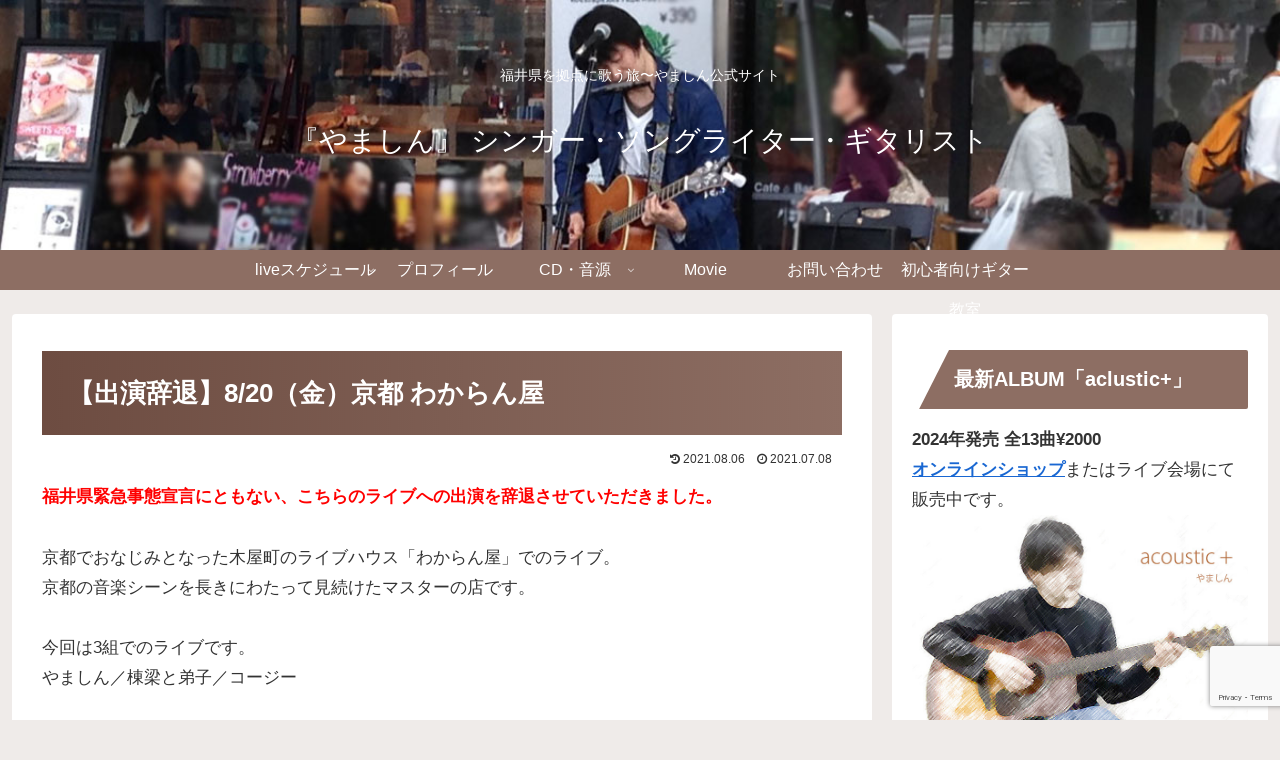

--- FILE ---
content_type: text/html; charset=utf-8
request_url: https://www.google.com/recaptcha/api2/anchor?ar=1&k=6LeO4o8nAAAAAOp8CLVAAtYuBEaZVHWj7Jv5b8L2&co=aHR0cHM6Ly95YW1hc2hpbm11c2ljLmNvbTo0NDM.&hl=en&v=PoyoqOPhxBO7pBk68S4YbpHZ&size=invisible&anchor-ms=20000&execute-ms=30000&cb=t33hhjqrvp6x
body_size: 48785
content:
<!DOCTYPE HTML><html dir="ltr" lang="en"><head><meta http-equiv="Content-Type" content="text/html; charset=UTF-8">
<meta http-equiv="X-UA-Compatible" content="IE=edge">
<title>reCAPTCHA</title>
<style type="text/css">
/* cyrillic-ext */
@font-face {
  font-family: 'Roboto';
  font-style: normal;
  font-weight: 400;
  font-stretch: 100%;
  src: url(//fonts.gstatic.com/s/roboto/v48/KFO7CnqEu92Fr1ME7kSn66aGLdTylUAMa3GUBHMdazTgWw.woff2) format('woff2');
  unicode-range: U+0460-052F, U+1C80-1C8A, U+20B4, U+2DE0-2DFF, U+A640-A69F, U+FE2E-FE2F;
}
/* cyrillic */
@font-face {
  font-family: 'Roboto';
  font-style: normal;
  font-weight: 400;
  font-stretch: 100%;
  src: url(//fonts.gstatic.com/s/roboto/v48/KFO7CnqEu92Fr1ME7kSn66aGLdTylUAMa3iUBHMdazTgWw.woff2) format('woff2');
  unicode-range: U+0301, U+0400-045F, U+0490-0491, U+04B0-04B1, U+2116;
}
/* greek-ext */
@font-face {
  font-family: 'Roboto';
  font-style: normal;
  font-weight: 400;
  font-stretch: 100%;
  src: url(//fonts.gstatic.com/s/roboto/v48/KFO7CnqEu92Fr1ME7kSn66aGLdTylUAMa3CUBHMdazTgWw.woff2) format('woff2');
  unicode-range: U+1F00-1FFF;
}
/* greek */
@font-face {
  font-family: 'Roboto';
  font-style: normal;
  font-weight: 400;
  font-stretch: 100%;
  src: url(//fonts.gstatic.com/s/roboto/v48/KFO7CnqEu92Fr1ME7kSn66aGLdTylUAMa3-UBHMdazTgWw.woff2) format('woff2');
  unicode-range: U+0370-0377, U+037A-037F, U+0384-038A, U+038C, U+038E-03A1, U+03A3-03FF;
}
/* math */
@font-face {
  font-family: 'Roboto';
  font-style: normal;
  font-weight: 400;
  font-stretch: 100%;
  src: url(//fonts.gstatic.com/s/roboto/v48/KFO7CnqEu92Fr1ME7kSn66aGLdTylUAMawCUBHMdazTgWw.woff2) format('woff2');
  unicode-range: U+0302-0303, U+0305, U+0307-0308, U+0310, U+0312, U+0315, U+031A, U+0326-0327, U+032C, U+032F-0330, U+0332-0333, U+0338, U+033A, U+0346, U+034D, U+0391-03A1, U+03A3-03A9, U+03B1-03C9, U+03D1, U+03D5-03D6, U+03F0-03F1, U+03F4-03F5, U+2016-2017, U+2034-2038, U+203C, U+2040, U+2043, U+2047, U+2050, U+2057, U+205F, U+2070-2071, U+2074-208E, U+2090-209C, U+20D0-20DC, U+20E1, U+20E5-20EF, U+2100-2112, U+2114-2115, U+2117-2121, U+2123-214F, U+2190, U+2192, U+2194-21AE, U+21B0-21E5, U+21F1-21F2, U+21F4-2211, U+2213-2214, U+2216-22FF, U+2308-230B, U+2310, U+2319, U+231C-2321, U+2336-237A, U+237C, U+2395, U+239B-23B7, U+23D0, U+23DC-23E1, U+2474-2475, U+25AF, U+25B3, U+25B7, U+25BD, U+25C1, U+25CA, U+25CC, U+25FB, U+266D-266F, U+27C0-27FF, U+2900-2AFF, U+2B0E-2B11, U+2B30-2B4C, U+2BFE, U+3030, U+FF5B, U+FF5D, U+1D400-1D7FF, U+1EE00-1EEFF;
}
/* symbols */
@font-face {
  font-family: 'Roboto';
  font-style: normal;
  font-weight: 400;
  font-stretch: 100%;
  src: url(//fonts.gstatic.com/s/roboto/v48/KFO7CnqEu92Fr1ME7kSn66aGLdTylUAMaxKUBHMdazTgWw.woff2) format('woff2');
  unicode-range: U+0001-000C, U+000E-001F, U+007F-009F, U+20DD-20E0, U+20E2-20E4, U+2150-218F, U+2190, U+2192, U+2194-2199, U+21AF, U+21E6-21F0, U+21F3, U+2218-2219, U+2299, U+22C4-22C6, U+2300-243F, U+2440-244A, U+2460-24FF, U+25A0-27BF, U+2800-28FF, U+2921-2922, U+2981, U+29BF, U+29EB, U+2B00-2BFF, U+4DC0-4DFF, U+FFF9-FFFB, U+10140-1018E, U+10190-1019C, U+101A0, U+101D0-101FD, U+102E0-102FB, U+10E60-10E7E, U+1D2C0-1D2D3, U+1D2E0-1D37F, U+1F000-1F0FF, U+1F100-1F1AD, U+1F1E6-1F1FF, U+1F30D-1F30F, U+1F315, U+1F31C, U+1F31E, U+1F320-1F32C, U+1F336, U+1F378, U+1F37D, U+1F382, U+1F393-1F39F, U+1F3A7-1F3A8, U+1F3AC-1F3AF, U+1F3C2, U+1F3C4-1F3C6, U+1F3CA-1F3CE, U+1F3D4-1F3E0, U+1F3ED, U+1F3F1-1F3F3, U+1F3F5-1F3F7, U+1F408, U+1F415, U+1F41F, U+1F426, U+1F43F, U+1F441-1F442, U+1F444, U+1F446-1F449, U+1F44C-1F44E, U+1F453, U+1F46A, U+1F47D, U+1F4A3, U+1F4B0, U+1F4B3, U+1F4B9, U+1F4BB, U+1F4BF, U+1F4C8-1F4CB, U+1F4D6, U+1F4DA, U+1F4DF, U+1F4E3-1F4E6, U+1F4EA-1F4ED, U+1F4F7, U+1F4F9-1F4FB, U+1F4FD-1F4FE, U+1F503, U+1F507-1F50B, U+1F50D, U+1F512-1F513, U+1F53E-1F54A, U+1F54F-1F5FA, U+1F610, U+1F650-1F67F, U+1F687, U+1F68D, U+1F691, U+1F694, U+1F698, U+1F6AD, U+1F6B2, U+1F6B9-1F6BA, U+1F6BC, U+1F6C6-1F6CF, U+1F6D3-1F6D7, U+1F6E0-1F6EA, U+1F6F0-1F6F3, U+1F6F7-1F6FC, U+1F700-1F7FF, U+1F800-1F80B, U+1F810-1F847, U+1F850-1F859, U+1F860-1F887, U+1F890-1F8AD, U+1F8B0-1F8BB, U+1F8C0-1F8C1, U+1F900-1F90B, U+1F93B, U+1F946, U+1F984, U+1F996, U+1F9E9, U+1FA00-1FA6F, U+1FA70-1FA7C, U+1FA80-1FA89, U+1FA8F-1FAC6, U+1FACE-1FADC, U+1FADF-1FAE9, U+1FAF0-1FAF8, U+1FB00-1FBFF;
}
/* vietnamese */
@font-face {
  font-family: 'Roboto';
  font-style: normal;
  font-weight: 400;
  font-stretch: 100%;
  src: url(//fonts.gstatic.com/s/roboto/v48/KFO7CnqEu92Fr1ME7kSn66aGLdTylUAMa3OUBHMdazTgWw.woff2) format('woff2');
  unicode-range: U+0102-0103, U+0110-0111, U+0128-0129, U+0168-0169, U+01A0-01A1, U+01AF-01B0, U+0300-0301, U+0303-0304, U+0308-0309, U+0323, U+0329, U+1EA0-1EF9, U+20AB;
}
/* latin-ext */
@font-face {
  font-family: 'Roboto';
  font-style: normal;
  font-weight: 400;
  font-stretch: 100%;
  src: url(//fonts.gstatic.com/s/roboto/v48/KFO7CnqEu92Fr1ME7kSn66aGLdTylUAMa3KUBHMdazTgWw.woff2) format('woff2');
  unicode-range: U+0100-02BA, U+02BD-02C5, U+02C7-02CC, U+02CE-02D7, U+02DD-02FF, U+0304, U+0308, U+0329, U+1D00-1DBF, U+1E00-1E9F, U+1EF2-1EFF, U+2020, U+20A0-20AB, U+20AD-20C0, U+2113, U+2C60-2C7F, U+A720-A7FF;
}
/* latin */
@font-face {
  font-family: 'Roboto';
  font-style: normal;
  font-weight: 400;
  font-stretch: 100%;
  src: url(//fonts.gstatic.com/s/roboto/v48/KFO7CnqEu92Fr1ME7kSn66aGLdTylUAMa3yUBHMdazQ.woff2) format('woff2');
  unicode-range: U+0000-00FF, U+0131, U+0152-0153, U+02BB-02BC, U+02C6, U+02DA, U+02DC, U+0304, U+0308, U+0329, U+2000-206F, U+20AC, U+2122, U+2191, U+2193, U+2212, U+2215, U+FEFF, U+FFFD;
}
/* cyrillic-ext */
@font-face {
  font-family: 'Roboto';
  font-style: normal;
  font-weight: 500;
  font-stretch: 100%;
  src: url(//fonts.gstatic.com/s/roboto/v48/KFO7CnqEu92Fr1ME7kSn66aGLdTylUAMa3GUBHMdazTgWw.woff2) format('woff2');
  unicode-range: U+0460-052F, U+1C80-1C8A, U+20B4, U+2DE0-2DFF, U+A640-A69F, U+FE2E-FE2F;
}
/* cyrillic */
@font-face {
  font-family: 'Roboto';
  font-style: normal;
  font-weight: 500;
  font-stretch: 100%;
  src: url(//fonts.gstatic.com/s/roboto/v48/KFO7CnqEu92Fr1ME7kSn66aGLdTylUAMa3iUBHMdazTgWw.woff2) format('woff2');
  unicode-range: U+0301, U+0400-045F, U+0490-0491, U+04B0-04B1, U+2116;
}
/* greek-ext */
@font-face {
  font-family: 'Roboto';
  font-style: normal;
  font-weight: 500;
  font-stretch: 100%;
  src: url(//fonts.gstatic.com/s/roboto/v48/KFO7CnqEu92Fr1ME7kSn66aGLdTylUAMa3CUBHMdazTgWw.woff2) format('woff2');
  unicode-range: U+1F00-1FFF;
}
/* greek */
@font-face {
  font-family: 'Roboto';
  font-style: normal;
  font-weight: 500;
  font-stretch: 100%;
  src: url(//fonts.gstatic.com/s/roboto/v48/KFO7CnqEu92Fr1ME7kSn66aGLdTylUAMa3-UBHMdazTgWw.woff2) format('woff2');
  unicode-range: U+0370-0377, U+037A-037F, U+0384-038A, U+038C, U+038E-03A1, U+03A3-03FF;
}
/* math */
@font-face {
  font-family: 'Roboto';
  font-style: normal;
  font-weight: 500;
  font-stretch: 100%;
  src: url(//fonts.gstatic.com/s/roboto/v48/KFO7CnqEu92Fr1ME7kSn66aGLdTylUAMawCUBHMdazTgWw.woff2) format('woff2');
  unicode-range: U+0302-0303, U+0305, U+0307-0308, U+0310, U+0312, U+0315, U+031A, U+0326-0327, U+032C, U+032F-0330, U+0332-0333, U+0338, U+033A, U+0346, U+034D, U+0391-03A1, U+03A3-03A9, U+03B1-03C9, U+03D1, U+03D5-03D6, U+03F0-03F1, U+03F4-03F5, U+2016-2017, U+2034-2038, U+203C, U+2040, U+2043, U+2047, U+2050, U+2057, U+205F, U+2070-2071, U+2074-208E, U+2090-209C, U+20D0-20DC, U+20E1, U+20E5-20EF, U+2100-2112, U+2114-2115, U+2117-2121, U+2123-214F, U+2190, U+2192, U+2194-21AE, U+21B0-21E5, U+21F1-21F2, U+21F4-2211, U+2213-2214, U+2216-22FF, U+2308-230B, U+2310, U+2319, U+231C-2321, U+2336-237A, U+237C, U+2395, U+239B-23B7, U+23D0, U+23DC-23E1, U+2474-2475, U+25AF, U+25B3, U+25B7, U+25BD, U+25C1, U+25CA, U+25CC, U+25FB, U+266D-266F, U+27C0-27FF, U+2900-2AFF, U+2B0E-2B11, U+2B30-2B4C, U+2BFE, U+3030, U+FF5B, U+FF5D, U+1D400-1D7FF, U+1EE00-1EEFF;
}
/* symbols */
@font-face {
  font-family: 'Roboto';
  font-style: normal;
  font-weight: 500;
  font-stretch: 100%;
  src: url(//fonts.gstatic.com/s/roboto/v48/KFO7CnqEu92Fr1ME7kSn66aGLdTylUAMaxKUBHMdazTgWw.woff2) format('woff2');
  unicode-range: U+0001-000C, U+000E-001F, U+007F-009F, U+20DD-20E0, U+20E2-20E4, U+2150-218F, U+2190, U+2192, U+2194-2199, U+21AF, U+21E6-21F0, U+21F3, U+2218-2219, U+2299, U+22C4-22C6, U+2300-243F, U+2440-244A, U+2460-24FF, U+25A0-27BF, U+2800-28FF, U+2921-2922, U+2981, U+29BF, U+29EB, U+2B00-2BFF, U+4DC0-4DFF, U+FFF9-FFFB, U+10140-1018E, U+10190-1019C, U+101A0, U+101D0-101FD, U+102E0-102FB, U+10E60-10E7E, U+1D2C0-1D2D3, U+1D2E0-1D37F, U+1F000-1F0FF, U+1F100-1F1AD, U+1F1E6-1F1FF, U+1F30D-1F30F, U+1F315, U+1F31C, U+1F31E, U+1F320-1F32C, U+1F336, U+1F378, U+1F37D, U+1F382, U+1F393-1F39F, U+1F3A7-1F3A8, U+1F3AC-1F3AF, U+1F3C2, U+1F3C4-1F3C6, U+1F3CA-1F3CE, U+1F3D4-1F3E0, U+1F3ED, U+1F3F1-1F3F3, U+1F3F5-1F3F7, U+1F408, U+1F415, U+1F41F, U+1F426, U+1F43F, U+1F441-1F442, U+1F444, U+1F446-1F449, U+1F44C-1F44E, U+1F453, U+1F46A, U+1F47D, U+1F4A3, U+1F4B0, U+1F4B3, U+1F4B9, U+1F4BB, U+1F4BF, U+1F4C8-1F4CB, U+1F4D6, U+1F4DA, U+1F4DF, U+1F4E3-1F4E6, U+1F4EA-1F4ED, U+1F4F7, U+1F4F9-1F4FB, U+1F4FD-1F4FE, U+1F503, U+1F507-1F50B, U+1F50D, U+1F512-1F513, U+1F53E-1F54A, U+1F54F-1F5FA, U+1F610, U+1F650-1F67F, U+1F687, U+1F68D, U+1F691, U+1F694, U+1F698, U+1F6AD, U+1F6B2, U+1F6B9-1F6BA, U+1F6BC, U+1F6C6-1F6CF, U+1F6D3-1F6D7, U+1F6E0-1F6EA, U+1F6F0-1F6F3, U+1F6F7-1F6FC, U+1F700-1F7FF, U+1F800-1F80B, U+1F810-1F847, U+1F850-1F859, U+1F860-1F887, U+1F890-1F8AD, U+1F8B0-1F8BB, U+1F8C0-1F8C1, U+1F900-1F90B, U+1F93B, U+1F946, U+1F984, U+1F996, U+1F9E9, U+1FA00-1FA6F, U+1FA70-1FA7C, U+1FA80-1FA89, U+1FA8F-1FAC6, U+1FACE-1FADC, U+1FADF-1FAE9, U+1FAF0-1FAF8, U+1FB00-1FBFF;
}
/* vietnamese */
@font-face {
  font-family: 'Roboto';
  font-style: normal;
  font-weight: 500;
  font-stretch: 100%;
  src: url(//fonts.gstatic.com/s/roboto/v48/KFO7CnqEu92Fr1ME7kSn66aGLdTylUAMa3OUBHMdazTgWw.woff2) format('woff2');
  unicode-range: U+0102-0103, U+0110-0111, U+0128-0129, U+0168-0169, U+01A0-01A1, U+01AF-01B0, U+0300-0301, U+0303-0304, U+0308-0309, U+0323, U+0329, U+1EA0-1EF9, U+20AB;
}
/* latin-ext */
@font-face {
  font-family: 'Roboto';
  font-style: normal;
  font-weight: 500;
  font-stretch: 100%;
  src: url(//fonts.gstatic.com/s/roboto/v48/KFO7CnqEu92Fr1ME7kSn66aGLdTylUAMa3KUBHMdazTgWw.woff2) format('woff2');
  unicode-range: U+0100-02BA, U+02BD-02C5, U+02C7-02CC, U+02CE-02D7, U+02DD-02FF, U+0304, U+0308, U+0329, U+1D00-1DBF, U+1E00-1E9F, U+1EF2-1EFF, U+2020, U+20A0-20AB, U+20AD-20C0, U+2113, U+2C60-2C7F, U+A720-A7FF;
}
/* latin */
@font-face {
  font-family: 'Roboto';
  font-style: normal;
  font-weight: 500;
  font-stretch: 100%;
  src: url(//fonts.gstatic.com/s/roboto/v48/KFO7CnqEu92Fr1ME7kSn66aGLdTylUAMa3yUBHMdazQ.woff2) format('woff2');
  unicode-range: U+0000-00FF, U+0131, U+0152-0153, U+02BB-02BC, U+02C6, U+02DA, U+02DC, U+0304, U+0308, U+0329, U+2000-206F, U+20AC, U+2122, U+2191, U+2193, U+2212, U+2215, U+FEFF, U+FFFD;
}
/* cyrillic-ext */
@font-face {
  font-family: 'Roboto';
  font-style: normal;
  font-weight: 900;
  font-stretch: 100%;
  src: url(//fonts.gstatic.com/s/roboto/v48/KFO7CnqEu92Fr1ME7kSn66aGLdTylUAMa3GUBHMdazTgWw.woff2) format('woff2');
  unicode-range: U+0460-052F, U+1C80-1C8A, U+20B4, U+2DE0-2DFF, U+A640-A69F, U+FE2E-FE2F;
}
/* cyrillic */
@font-face {
  font-family: 'Roboto';
  font-style: normal;
  font-weight: 900;
  font-stretch: 100%;
  src: url(//fonts.gstatic.com/s/roboto/v48/KFO7CnqEu92Fr1ME7kSn66aGLdTylUAMa3iUBHMdazTgWw.woff2) format('woff2');
  unicode-range: U+0301, U+0400-045F, U+0490-0491, U+04B0-04B1, U+2116;
}
/* greek-ext */
@font-face {
  font-family: 'Roboto';
  font-style: normal;
  font-weight: 900;
  font-stretch: 100%;
  src: url(//fonts.gstatic.com/s/roboto/v48/KFO7CnqEu92Fr1ME7kSn66aGLdTylUAMa3CUBHMdazTgWw.woff2) format('woff2');
  unicode-range: U+1F00-1FFF;
}
/* greek */
@font-face {
  font-family: 'Roboto';
  font-style: normal;
  font-weight: 900;
  font-stretch: 100%;
  src: url(//fonts.gstatic.com/s/roboto/v48/KFO7CnqEu92Fr1ME7kSn66aGLdTylUAMa3-UBHMdazTgWw.woff2) format('woff2');
  unicode-range: U+0370-0377, U+037A-037F, U+0384-038A, U+038C, U+038E-03A1, U+03A3-03FF;
}
/* math */
@font-face {
  font-family: 'Roboto';
  font-style: normal;
  font-weight: 900;
  font-stretch: 100%;
  src: url(//fonts.gstatic.com/s/roboto/v48/KFO7CnqEu92Fr1ME7kSn66aGLdTylUAMawCUBHMdazTgWw.woff2) format('woff2');
  unicode-range: U+0302-0303, U+0305, U+0307-0308, U+0310, U+0312, U+0315, U+031A, U+0326-0327, U+032C, U+032F-0330, U+0332-0333, U+0338, U+033A, U+0346, U+034D, U+0391-03A1, U+03A3-03A9, U+03B1-03C9, U+03D1, U+03D5-03D6, U+03F0-03F1, U+03F4-03F5, U+2016-2017, U+2034-2038, U+203C, U+2040, U+2043, U+2047, U+2050, U+2057, U+205F, U+2070-2071, U+2074-208E, U+2090-209C, U+20D0-20DC, U+20E1, U+20E5-20EF, U+2100-2112, U+2114-2115, U+2117-2121, U+2123-214F, U+2190, U+2192, U+2194-21AE, U+21B0-21E5, U+21F1-21F2, U+21F4-2211, U+2213-2214, U+2216-22FF, U+2308-230B, U+2310, U+2319, U+231C-2321, U+2336-237A, U+237C, U+2395, U+239B-23B7, U+23D0, U+23DC-23E1, U+2474-2475, U+25AF, U+25B3, U+25B7, U+25BD, U+25C1, U+25CA, U+25CC, U+25FB, U+266D-266F, U+27C0-27FF, U+2900-2AFF, U+2B0E-2B11, U+2B30-2B4C, U+2BFE, U+3030, U+FF5B, U+FF5D, U+1D400-1D7FF, U+1EE00-1EEFF;
}
/* symbols */
@font-face {
  font-family: 'Roboto';
  font-style: normal;
  font-weight: 900;
  font-stretch: 100%;
  src: url(//fonts.gstatic.com/s/roboto/v48/KFO7CnqEu92Fr1ME7kSn66aGLdTylUAMaxKUBHMdazTgWw.woff2) format('woff2');
  unicode-range: U+0001-000C, U+000E-001F, U+007F-009F, U+20DD-20E0, U+20E2-20E4, U+2150-218F, U+2190, U+2192, U+2194-2199, U+21AF, U+21E6-21F0, U+21F3, U+2218-2219, U+2299, U+22C4-22C6, U+2300-243F, U+2440-244A, U+2460-24FF, U+25A0-27BF, U+2800-28FF, U+2921-2922, U+2981, U+29BF, U+29EB, U+2B00-2BFF, U+4DC0-4DFF, U+FFF9-FFFB, U+10140-1018E, U+10190-1019C, U+101A0, U+101D0-101FD, U+102E0-102FB, U+10E60-10E7E, U+1D2C0-1D2D3, U+1D2E0-1D37F, U+1F000-1F0FF, U+1F100-1F1AD, U+1F1E6-1F1FF, U+1F30D-1F30F, U+1F315, U+1F31C, U+1F31E, U+1F320-1F32C, U+1F336, U+1F378, U+1F37D, U+1F382, U+1F393-1F39F, U+1F3A7-1F3A8, U+1F3AC-1F3AF, U+1F3C2, U+1F3C4-1F3C6, U+1F3CA-1F3CE, U+1F3D4-1F3E0, U+1F3ED, U+1F3F1-1F3F3, U+1F3F5-1F3F7, U+1F408, U+1F415, U+1F41F, U+1F426, U+1F43F, U+1F441-1F442, U+1F444, U+1F446-1F449, U+1F44C-1F44E, U+1F453, U+1F46A, U+1F47D, U+1F4A3, U+1F4B0, U+1F4B3, U+1F4B9, U+1F4BB, U+1F4BF, U+1F4C8-1F4CB, U+1F4D6, U+1F4DA, U+1F4DF, U+1F4E3-1F4E6, U+1F4EA-1F4ED, U+1F4F7, U+1F4F9-1F4FB, U+1F4FD-1F4FE, U+1F503, U+1F507-1F50B, U+1F50D, U+1F512-1F513, U+1F53E-1F54A, U+1F54F-1F5FA, U+1F610, U+1F650-1F67F, U+1F687, U+1F68D, U+1F691, U+1F694, U+1F698, U+1F6AD, U+1F6B2, U+1F6B9-1F6BA, U+1F6BC, U+1F6C6-1F6CF, U+1F6D3-1F6D7, U+1F6E0-1F6EA, U+1F6F0-1F6F3, U+1F6F7-1F6FC, U+1F700-1F7FF, U+1F800-1F80B, U+1F810-1F847, U+1F850-1F859, U+1F860-1F887, U+1F890-1F8AD, U+1F8B0-1F8BB, U+1F8C0-1F8C1, U+1F900-1F90B, U+1F93B, U+1F946, U+1F984, U+1F996, U+1F9E9, U+1FA00-1FA6F, U+1FA70-1FA7C, U+1FA80-1FA89, U+1FA8F-1FAC6, U+1FACE-1FADC, U+1FADF-1FAE9, U+1FAF0-1FAF8, U+1FB00-1FBFF;
}
/* vietnamese */
@font-face {
  font-family: 'Roboto';
  font-style: normal;
  font-weight: 900;
  font-stretch: 100%;
  src: url(//fonts.gstatic.com/s/roboto/v48/KFO7CnqEu92Fr1ME7kSn66aGLdTylUAMa3OUBHMdazTgWw.woff2) format('woff2');
  unicode-range: U+0102-0103, U+0110-0111, U+0128-0129, U+0168-0169, U+01A0-01A1, U+01AF-01B0, U+0300-0301, U+0303-0304, U+0308-0309, U+0323, U+0329, U+1EA0-1EF9, U+20AB;
}
/* latin-ext */
@font-face {
  font-family: 'Roboto';
  font-style: normal;
  font-weight: 900;
  font-stretch: 100%;
  src: url(//fonts.gstatic.com/s/roboto/v48/KFO7CnqEu92Fr1ME7kSn66aGLdTylUAMa3KUBHMdazTgWw.woff2) format('woff2');
  unicode-range: U+0100-02BA, U+02BD-02C5, U+02C7-02CC, U+02CE-02D7, U+02DD-02FF, U+0304, U+0308, U+0329, U+1D00-1DBF, U+1E00-1E9F, U+1EF2-1EFF, U+2020, U+20A0-20AB, U+20AD-20C0, U+2113, U+2C60-2C7F, U+A720-A7FF;
}
/* latin */
@font-face {
  font-family: 'Roboto';
  font-style: normal;
  font-weight: 900;
  font-stretch: 100%;
  src: url(//fonts.gstatic.com/s/roboto/v48/KFO7CnqEu92Fr1ME7kSn66aGLdTylUAMa3yUBHMdazQ.woff2) format('woff2');
  unicode-range: U+0000-00FF, U+0131, U+0152-0153, U+02BB-02BC, U+02C6, U+02DA, U+02DC, U+0304, U+0308, U+0329, U+2000-206F, U+20AC, U+2122, U+2191, U+2193, U+2212, U+2215, U+FEFF, U+FFFD;
}

</style>
<link rel="stylesheet" type="text/css" href="https://www.gstatic.com/recaptcha/releases/PoyoqOPhxBO7pBk68S4YbpHZ/styles__ltr.css">
<script nonce="2ASVj4S7CUl6G8gDX0W_Yw" type="text/javascript">window['__recaptcha_api'] = 'https://www.google.com/recaptcha/api2/';</script>
<script type="text/javascript" src="https://www.gstatic.com/recaptcha/releases/PoyoqOPhxBO7pBk68S4YbpHZ/recaptcha__en.js" nonce="2ASVj4S7CUl6G8gDX0W_Yw">
      
    </script></head>
<body><div id="rc-anchor-alert" class="rc-anchor-alert"></div>
<input type="hidden" id="recaptcha-token" value="[base64]">
<script type="text/javascript" nonce="2ASVj4S7CUl6G8gDX0W_Yw">
      recaptcha.anchor.Main.init("[\x22ainput\x22,[\x22bgdata\x22,\x22\x22,\[base64]/[base64]/[base64]/ZyhXLGgpOnEoW04sMjEsbF0sVywwKSxoKSxmYWxzZSxmYWxzZSl9Y2F0Y2goayl7RygzNTgsVyk/[base64]/[base64]/[base64]/[base64]/[base64]/[base64]/[base64]/bmV3IEJbT10oRFswXSk6dz09Mj9uZXcgQltPXShEWzBdLERbMV0pOnc9PTM/bmV3IEJbT10oRFswXSxEWzFdLERbMl0pOnc9PTQ/[base64]/[base64]/[base64]/[base64]/[base64]\\u003d\x22,\[base64]\x22,\x22wqdZw5rDusOxw4vDicKGwr8sw6tzw5LDk8KSUQPCnMODOcOhwo9TRcKlRBs4w41gw5jCh8KaARJowp4Rw4XClHJKw6BYPD1DLMKrPBfClsOfwrDDtGzCiB8kVF0GIcKWbMOowqXDqx5YdFPCj8OPDcOhYUB1BT5Jw6/CnXcdD3okw7rDt8OMw6pvwrjDsV0OWwk2w7PDpSUnwoXDqMOAw6wWw7EgEFTCtsOGUsOIw7ssHsKsw5lYZT/DusOZWcOzWcOjXQfCg2PCpD7DsWvCscKkGsKyJcO1EFHDsATDuATDtcOqwovCoMK7w74AWcOcw5pZODjDrknClmnCjEjDpQYObVXDhcOMw5HDrcKgwp/[base64]/CvMOXJxNxIGHCgcObw5HCgHjDtMOebcKZFsOKeDbCsMK7XcOJBMKLdBTDlRoVZ0DCoMOJNcK9w6PDucKoMMOGw4Akw7ISwrLDnRxxWRHDuWHCuSxVHMOKd8KTX8OzC8KuIMKtwo80w4jDpALCjsOecMObwqLCvXvCpcO+w5wERlYAw70Lwp7ClwnCrg/[base64]/[base64]/wrfDtRdPw61+w5vCn8O/GsKIwogDVcKXw4LDskvCoFB5Z1xvGcOENG/DncKMw4JXdgPCrMOHDsOeLDdCw5VjfV5KADQJwodAT0oQw74tw4QKZsO5w7JBR8O6wonCjntxQ8KXwrPCtcOnC8OhbMOeQE/Dj8KUwpwawpVywopHb8OSwox+w5fCq8K2BcKkKRTCocK4wrHDs8KUW8OxMcOuwo8+wrQjYH5mwo/DgcOXwrTCijfDicK+w5tBw6bCtGHCtC5HF8KawoDDvgd9FXHCkgE/MsKkI8K/HcK8C3PCvipmwpnClcOKRWPCiVIbRsOkH8Kfwo8za0DDljtSw7LCqRxiwrPDtgwHUcK3YcOjHXLDqcKrwrXDpAnDh18CKcOQw5vDtMOdAwbCusKOBcKAw5Z4QXjDtl0Xw6PDnFkhw4pHwoV8wo/Ct8OlwofCgyUWwrbDmR1YM8KlKhESWcO/GnNEwoECw6cZIS/DjkrCpsOow7lvwqrDlsO1w6Rww6p9w5ADwr7Cq8O8aMO+SSV8TBLCmcKzw6wbwqHDj8OYwosSUAxSbEs0wph8V8OYwq0bYMKHWTJZwofChcOpw5rDoBNkwqgVwq/DkR7DqmF+K8KhwrbDpsKBwrBqNwLDsS7Du8Kbwp5kwrc6w7BPwpY8wptyTg/CoSt6ezg4I8KaRGPDjcOoJhfChEgXNFZhw50KwqTCuihDwpwbHRrCny4ywrbCmHM1w6DDsUzCmRoFIMOywr/Dt3U3wqLDq0pfw7BVJcOAUsKGTcOHHcKMB8OMeUNBwqBow7rDvl8FMz4cw6XCucKTM3F/wqLDvXYtw6Yzw5fCvjbCvj/CiArDg8OlZMKLw7kiwqI2w68UC8KpwrTCnH1cbsO7XkLDj1bDpsOkdDnDgh5ED2I3WMKDFA1Ywr0iw6PCtX9zw6HCosODw7jCoAEFJMKew4/DvMOzwr9xwrYlJUQIQQvChiXDlQLDi3LClsKaN8Kfwr3DmATCg1ACw7geBcKdF1zCmMKTw5TCq8KjFsKbYxh4wp9uwqIPw4dRwrMqY8KkMSMXOxR7TsOtOXPCpMKrw4BGwpLDnwhJw6YmwoscwrVoelQdNHk/B8O+XCbCmk/DicOrd15zwqXDv8Orw68wwpLDqmMuYy0xw5jCv8KUMMO6GMK3w4RMZXTCjjbCs2hxwp9UPsKkw4HDmMKnB8KBZmvDj8O9Z8OFCMKOM3fCncOJw6TCuTrDvyN3wqgdQMKNwqw1w4PCtMOjODDCj8OEwp8nCjBxw4cBS01lw5JjRsO5wp3Dt8OjTXYZLAfDisKGw4/Don7Ck8OrcMKXBErDnsKFWG/CmAZoOwNTacKmwpnDqsKCwobDlzAaAsKJK3zChkc2wqdVwrXCqsKoAiViGsKmPcOybxXCum/DjcKreF1QTwIuwpLCix/DlXzCiE/DocO6PsK8LsKNwpXCuMKrJB9ywqvCvcO6OwNQw4nDrsOuwqvDtcOMIcKValpaw4c2wrZ/wqXDn8OWw5IhJSvCisOTwrklfT1sw4IWEcKlOwDCmHoCV2RSwrI1ecKTHsKzw5YHwoZ6U8KxdBZFwop/wrbDqsK4c1Ffw6HDgcKtwqjDosO4A3XDhH0/w4jDmDkQR8O8Tkg3bxjDmQzCiEZCwpAvZEEyw7AuecOTU2Zvw5zDm3fDo8O1w7k1wpPDtsOQw6HCgTM5aMK1wpDCrMO5ecKCSS7CtTrDkUDDq8OIe8KKw6RHwrXDti8xwrRpw7nCjGcEw5fDkETDtcKNworDoMKsNcK6W3t2w4/[base64]/Dk2PDjVh9NRgmV8OiIsOPw49XFgjDisKAw4HCr8KUPH/DohzCucOmMsO7HALDmsKpwpgZwroxwo3DmTcrw6jCg07CjsKGw7kxKhFZwqkowpbCkcKSdzjDhG7CssKxccKfWkF/w7TCoz/ChwQ5dMOCw4F7QsOCWlw4woMVeMOBf8K0WMOgCkhmwrMiwqjCscOWwoXDhcOuwoJtwqnDjMOLb8O/ZMODK1zCsEnDjmPCslQkwozDg8O+w7AcwqvDusKsc8O+woZ8wpjCssKIwqLCg8K0wpbCvwnClgjDlCRcIsKNUcOcMDdBwoNZwoZ8wpHCucOUHz3DlX1gMsKlShjDrzwuHsOgwqXDmcO4w4/CtMOlUGbDo8KMw6c+w6LDqX/[base64]/DiixTw6AYw4B1ZBbCjcKJXsONw70bP8ONZRLDtsOnworCjyAcw45PX8KJwoxPV8KwSTsEw7kAwpbDkcOBwpVxw502w4cpJ3/CnsKWw4nClsKzwpl8BMK/[base64]/DoMOKwpfDusKZwrLDlsKXV1VBGR4ELUxfDT7DuMOQwqUnw7t5BsKaXsOOw4bCkcO+QsO9wrXDkXwPGMOOAGHCln09w5rDpBrCm2w2UMOYw5AVw73CgkF6OTHClMKuw4M9NsOBw6HDp8KbDcOtwoMGeRzCsEjDggVJw4rCtnlvXsKERF/Dtxxmw6BQXMKGFcKsGcKOcEQvwqwUwqN1w6Ygw782w4fDiSV6Rkg7YcO4w4pbHMOGwrLDocOmHcKdw6zDjG5kJMKxTMKjVyPCl3srwptzw7/CkXldYkdJw4LClVUOwpJvMcOvI8O+Gy4DFxZjwrbChX9+wr/CmUjCqU3DmcKRUFDCogAFFcKQw5Ytw7IsBMKiCnU9FcOFU8Kcwr9iw5M9ZRNhWsKmw6PCp8KzfMKBGhnDucKYG8K5w47CtcOtw4VLw5rDisOHw7luDGpiwrjCh8KgHlfCrsOgHsOdwpkUA8OyF3VHUg/DqcKqWcKgwqrCh8OYRl3CjWPDt3LCqRpQR8OOFcOjwq3DmcKxwo1ewqJOSEFlcsOiwrAeMcOPcA7Co8KEIEnDsBUgX0Bwd1HCosKGwoInIwrCvMKgXx3DvC/CkMOTw51WCsO7wrPCgcKRRMOWHB/[base64]/CpcK1w4R+w4s0w6TDnMK4LcOeDAzDuMO9RcO+I0fDicKDSgnCpXFGQEDCpR3Dgn84bcOjMcKDwqXDncKaZMKFwqQswrQhTWlNw5E8w5DCocOsfMKcw5kVwqk2NMKewrvCnsONwqgMCsK/w6ZTwrvChmrCnsOZw4PCo8Khw6ZQEsKhWMK1worDrBjCmsKWwoMjayYNdk7CjsKtVnMUIMKbQHLCm8O1w6DDkBgOwo7DhljCkQLCkRlUJsKVwqjCs0d9wqDCpRdvwrbCl0rCksKtAmgkwofCosKQw4zDrkTCl8OLB8OLPS4UDAFyYMOKwoHDhG9yTR/DtMO6wr/[base64]/[base64]/w5zDrMOcbWplXcKAwrHCjE1twp3ClQfCujcBw6xnDgAxw4DDs3RAfHnCoDJvw6bCkivClSUew7xwH8O2w4fDqxnDisKRw45VwrXCqUwVw5BJQMOxZcKJW8OYS3PDiANlCVAdQcOWBHQFw7XCgWTDgcKHw5/CqcK/eAYxw79Iw6AdWnMNw4nDjBjDscKiInrDrTvCnWvDhcKuDVZ6Hn4ww5DCvcOtbMOmwq/Dj8KlMcO2UMOKQ0PCkMOOPV3CnMOPICVCw7MAbCk3wqwFw5QKOsO5wpgRw43CjMOlwqYhVGPChlFLPUbDvn3DgsKCw4jCmcOuKsOuw7DDhWpMw5ZRRcKqw7FcQUPCk8KbXsKEwrcqwolafVg/[base64]/wpbClMKOw7djw7cATiMxGBEXwqFVwr3DsmNxfMOqwqjCki8IfgPDgylZP8KAdMOyVDjDi8ODwqMZMMKXDhZEw7MXw4zDgMKQJQfDnQ3DocK1Gmoow5DCj8OFw7/CiMOiwp/CizthwoLCp0bDtsO6EiYEWC8Cw5HCn8OAw4PDmMKUw58NLCUmCxg4wp3CrRbCtG7DvcOWw63DtMKTFHjDgmPCtMOaw6TDsMOTwqxgSGLCkTIJRyfCm8OyRW3DmQ/Dm8KAworCvkkYbR1Aw5vDhHbCthd5M3pew7DDrw0lcR96GsKlV8OJQifDqMKbAsODw4M4akRhwq/[base64]/DhMKvwqdrYylNwqvCngHDggYEfsOAwp5two5JRcKpHMO/wofDuVI2c3tbU3bDu3LCjV7CpMOowoLDrcKaJ8KxKRdow5HDhjoEM8KQw47CgmgEJRTCviN/[base64]/CtQ4jKVvDlsKOwo8Ow4TCpwl9eMOQDMOew5tww5Ykaw3Du8OJwqLDvTJnw6PChU4Zw4HDiWUKwo3Dq2Z/wpdLJBLCgBnDg8ObwqnDn8KqwopNw4nCtMK6UVzCpsKSdcK/[base64]/w7AvPE/CksO9wo0TfD4uwq9xK2DDs8Kxw5rCnWjCl8OoYMKpf8KTw5YGPsOBUHxPYH0BDijDkArDkMKlZ8Kmw67DrsKQUQHDvcKNQgjDu8KRKiF/XMK3fMOdw7rDkATDu8KdwrvDksOLwpPCsFlCIRQhw5M8QTLDj8K+wpY7w5UOwogBwpPDg8KrMD0Jw6dxw5DCiVbDmcOBHsOhDsOmwobDqcKHPFYaw5AzRC5+BMONw4jDpDjDrcKHw7ArR8KxVC0bw77CpW7DrCHDtUHCjcKjw4VKCsK0w77Dq8KIZsKkwpxswrfCnG/DpsOmW8Krwrs2w4ZCe35Nwr7ClcOrE0VFwrk4w5PChV0aw680JmISwq8wwobDrcKHIR8rawPDn8O/[base64]/Cr8KeYjrCqMKNw5PClMOEJw7Ck3jDgS53woI3woHCrMOeUxbDpGjCk8K2IgXCsMKOw5dBJcK8w7QDw7dYKE8QCMKIO13ClMOHw45sw5LCnsKkw5oEEiXCgR7CjQ4qwqYiwrZBJVkTw6VPXxrDgg5Iw4rDhMKddDRMwpMgw6t5wp7DkxXChyXDl8Oww7LDgcK/Cg9eSMKHwrbDmjDDhhUYO8O0OMOsw5skJsOnwr/Cs8Kowr/DrMONNwp4Qx3DilXCnMOSwqfCrSEYw5nCqMOuKmrDkMKRVMOnPcOcwqbDlHDCmyRtN3HCqWo/wo7CnC49ZMKuGcO5T3jDi1jDl2URQsOUE8O5wo/CsHowwp7Ck8Kyw6FXCBjDnkZMNyTCkj4MwpTCulbCj2PDtgd6wpoMwozCg3kUEEUIUcKGPG8hS8KrwoYDwpUUw6Uqwp4uQBrDjB1dOcOgWcKNwqfCmsOYw5nCmWUXecOTw7gHeMORFkYZRUYSw5otwoRfw6rDtMKoOMOWwoTDgsO9Ry0UC0/DqsOTwqovw7tEwrjDmh/CoMKlwo92wpHCpyXClcOsOgcACl/DmMKvdBYfw6vDgBzChsKGw5BFM3QMwoUVCMKkb8Ocw6MWwocQBMO8w4HDpMOONMKxwr5uEirDrClrMsKzQjXCs1YewpjCuUIIw4pdOMKOf0bCvT3CtMOKYlDCrn8gwpZuCcOlEsKjQA0DFlLCpF/ChMK8Z0HCrk7DjV1dCsKKw5wtw4PCi8ONfw9iKUA6NcOCw7zDncOnwpvDpFRNw6NNWWzCsMOqASPDosOBwqdKJcOAw6XDlD0BXMKxA2zDty/DhcKTVChsw7FLalDDngcnwr7CqTjCo0Fmw55ww63DoXcXEMOvfsKowpcDw4IJwoEcwrzDjMOKwoLDjjzDkcORYA/[base64]/DrMOdw73Cj0XDm8OSPCPDpMOIecOBw5PDkxDDsisDw4UYLWHCmsO4E8K5fsOcXsO6DsKmwrsqRFTCq1nDmsOYE8OJw6/DlQrDjzY8w4bCgsOUw4bCqcK5JTnChMOpw7ozAAfCmMKrKE9xUXDDncK0aRsWN8KQJsKbSMK+w6HCqcKWM8OsfsOyw4QqUXXCqMO6wo7CgMOhw5ENwq/DtTZOLMOkHDHCisONby4RwrNrwqZwIcKhw6Jiw5NrwojCjGzCjsK6Q8KCwp5ZwrJBw53CvWAEwqLDqVHCusObw4c3Tzpswr3DrXwDwqVyfsK6w47Csl4+w4DDucOaQ8KjBy3Dpg/[base64]/DhVtIwo7CrHrDgGTCksKwPsO/BMKeYMK2w6IVwpHDikzDrcOCw4ESw586blI4wpt0OExZw7gTwqtOw7ITw5zCsMOHb8KJwpDDrMK8aMOEOVhSH8OZLzLDkVHDrH3CocKLBsKvOcOvwpENw4TCuUjDpMOewpHDmcOHShtxwq0RwoXDqcK2w5MMM00LcMKhcQTCk8OVa3zCpMKkRsKQYV/DkRMqQ8KZw57ChzbDocOMeX86wqsTwocSwppZBnM9woBcw6HDpkB2BsOnZsK0wplnWER9L1nCmgcBwpLCpWXDrsK2NBrCs8O/M8Okw6/DisOmX8OkE8OSOnzCmcOuEHJrw48vdsKYJ8OZwqjDsxcwFX3DpRAJw49fw5chRgVxO8KUfsKYwqpcw6Ayw7VdacONwphew5xybMK+J8K4wqgCw7zCtMKzOSduNQ/Cg8OdwobDlMOrw5TDusKBwr5tB2rDosOqUsOmw4PCkSVsUsKiw4NODGnClMOZwqbDmgrDm8KxLwXDtw/[base64]/CoG4Vwo5MwpLDnsOWKcK+csOIPlxuPB88c8KHw49Ew7UGRnc1QMOBEH4NEBXDiBFGesOFAismO8KILlTCn37CpCQ6w5dpwo7CjMOgw6x2wr/DrmALBh57wr/[base64]/[base64]/DkHLDpsKkwobDsm5yw6/CqMKlFMOQF8OUeFRtUsKLRjh9CiXCsWdRw6ZUZSFEFMOww6vCkWrDg3jDi8OgKsOlZsOswqLCscKzwqjCrSoBw6tsw58AYF4UwpPDicK7ZEgecsO5wptCG8KHwrLCtgjDssKuFsOJWMKASsKbe8Kww7Buw6V8w6ERw64EwpIPUWLCngLClTQYw6hnw7ZbAB/[base64]/wpnCt8KbABjDui10w4ldXBxpWWXCssOaZjEjw7lmwpEIUiRRe0g6w6XDtMKvw6Jow5cicTZFeMO/[base64]/DlcKuTlXDusK1w6XDv3PClFlfw5fDm8Kpw7kkw6kkw6/[base64]/[base64]/[base64]/[base64]/CsCUvw7fDo8OuwqsrQVPDoMKWD3VyHXjDrcK+w5syw6AqJ8KocjvCoBMaEMKHw7TDmxBiA0MMw7PCnxJ/wqkNwobCkTXDhVtnZcKfWkDDnMO1wrQ/[base64]/Dtyp9K8KXwozCrA/[base64]/YsONwqZaGTfDjSRMw5DDmMOSwpACwrFqwpjDs8OnwoBRCkrCkwNhwpdJw6jCq8OXb8Kow6bDgcK+UxJ/w6cXFMKmGErDs3N/UFDCt8O4V03DqcOiw4rDjitWwrfCocOcwp09w4rChcOMw6jCtsKZMsK/[base64]/CkVzDkAl1wpcnw6HDsXbClmPCssKfD8KtThLDg8Obd8KOdMOwCBrDmsOTwr7DvEV/GcO8HMKMw5HDhDHDu8O0wpbCgsK3TMKmwo7CksOaw6HCtjwXHsOvX8K/[base64]/[base64]/CnMKDOcKoeHxMwqxOwqvCoRsKTTICJHdMwrTCm8OKBcOswqnCn8KoKBk5ARprNSTDkSPDgMOJd0zChsONT8K1D8OFwpYYw7Y2wqTCo1tNH8Ofwos1VsKDwoPCncOiTcOfXwvDs8KqNTTDgsOHN8Ozw4bDqmTCkMOIw5LDql/[base64]/[base64]/CjEI0wo1sTG/ChAjDqjHDqsOdw5rCvWhMGMOgwqjDpMOwBhozUFJjwqlgf8K6wqjCm0BgwqpHWQs2w5pTw4rChwFfPzt9wotwcsO/WcKOw4DDrsOKw6JEw4bCsDbDlcOCwo8yJ8K5woROw4dnZXdPw5tVTcKlBkPDrMKnLMKJZcKuAcKHZcO8aDjCm8OOLMOOw7cbNTwowrXCvBjDsC/Dm8KTOzfCqDwKwptFa8KvwpQmw5t+T8KRK8O7Kwo2Jy09wp8tw67Du0PDmRk9wrjCnsOHSVwgbMO7w6fCv3UUwpEAOsOWworCgMKrwr/CmX/CoUVYUUEAYMK4IsOjPcO9Z8Kpw7JSw60JwqUDTcO/w5NJNcOHeE4IXcOmwoxqw7XClRQ3XTtQw4hswqzCsStawofDmsOFSSk/EsKzBkzClS7CqsKreMK0LlbDiGTCmcKbfMKJwrpvwqbCoMKVJmDDrsOwdk5SwqZUZhvDvVjDtiPDsnrCu0tFw6F/w5F+woxJw6spwo/Du8O7EMK2WsKSw5rCt8K8wrtZXMOmKB7Cv8KEw5zCksKjwqUKZk3CpkjDqcO6JHhcw7LDoMKuTAzCuFnCtCxlw4fDuMO1djkTUklow5sQw5jDu2UUw5ABK8KRwoIEwow0w6/Cq1F/w5xww7DDoUVRQcO+AcKGNV7Dp1pFbMOBwrFWwrTCpA0MwpgLw6FraMOsw4gXw5TDocKEw74zGlvDpkzCtcObNFLCkMO/NGvCvcK5wqY7T2YPByZ2wqghIcKxQ1cHMykANsKJdsKXw7lEMi/[base64]/w6wmZS8ewqxbKsKvw5p0wpPDr8OjwqtlV8OLwrobHsKAwqLDtsKJw6nCtC9Gwp/CqC0zBsKGD8KlbMKMw7Bvwp4Kw4Z5QnnCpMOVDXLDkMK7IExrw7vDjTU3SSrChsOaw4kCwq4wMDJuf8OswpTDhj/DucODasKoXsKzLcOCT1/Cj8Ovw7PDjQwgw4HDmcKYwpbDiW1HwpfCi8Kvw6drw6p1wr7DjXk6eBrCm8OqbsOsw4Blw47DuD3CpHUkw5hvwp3Co2LCmXdBF8O9QEPDg8KaXFfDnT9hKcK7wr3CksKYGcKNZ1tKw54OB8O/w7zDhsK3w5LCksOyVVpgw6nCmxddVsKVw4rClloTNHLCm8KzwqpFwpTDjQRrGsKSwpDCjBPDkWBgwq/DnMOnw57Cn8Orw4hge8Oif18Mc8OKSlxsahx7wpTCsSVgwrdWwoRTw5XDvAVHw4XCgRwqw55fwqd5VAzCncK3w7FIw4ZQFzNrw4JDw7/[base64]/Cr8OtciXCpkfCv3kawrzDlcKRI8KSUcKrw6Vcw5DDoMOmwqIEw5HCg8Kdw5zCuQfDuwt6RsO3wok2KC3ClcKJwpHDmsOiwqTCvQrDssOlw6XDoQ/DtcK5w4fCgcKRw5VgCSVBBcOvwpwjw49JasOYXRYLWcKrHjLDnsKxDcORw6zCngPCjB9/YEctwrzDjAElR0rChsKNHAHDjsOpw7lpC1jChCTDt8OTwo47w5/Dq8OSPCbDhMOCw5wtcsKVw6nDu8K4NBg+WG3Dh0oPwpN3IsK4JMOdwp0vwoYjw63CqMORFsKKw7tpw5fDicOSwp8sw6/[base64]/[base64]/wrhYw5rDiGrCn8K/w6B/GjVXw7PDvsOow61xDG1bw7fCgiTCjcO/W8OZw73Ci2wIw5VGw541wp3CnsKEwqN0NFjDpyLDjibDgcKuacKdwp9Pw5LDpcOJBCDCr3zCpmbCqkfChMOId8ONU8KPX3/DosKfw4vCp8KTfsO7w73Cv8ONTsKTWMKXPsOMw4l/EsOAEMOGwrPCiMKHwpg8wq9YwrkLwoBDw67Dm8Oaw47CrcK/HRMQOV5/[base64]/[base64]/McKpw6XCusO/wrfCunVJwpnClsKDecO3wp/DqsO3w7ppw5HCn8KMw4YdwpbCu8Ohw55Dw4rCq2oiwqrCjsKXw7V1w4dUw5AHKcOaITPDkjTDj8KBwoUhwqHDgsObcRLClMKSwrbCiE1IOMKEw6Jtw6vCs8KmcMK5Gj7CnAnCsQDDk0QTFcKTJyfClsKzwolpwp8YTMKewq/CvDHDqMOKAn7CnHcUCcK/dsK+OFvCshvDtlDDu1piXsK3wrrDsR5pCn55DgIkfjdwwo5fKAnCmXDDs8Klw5XCsGIGKXLDggU+Dn3CjsKhw4J4TsKRe1E4wpsYVlhxw5vDlMOtw7/[base64]/[base64]/[base64]/ColHCmjvDicOtw6MtOsKGwoVAd8KvN8KwJsO1w5/DocKcw4V/w7FPw7rCnGo6w6ggw4PDryVHJcOebMOzw5zDn8OuSQZ9wovDjB0JVwlCGw3DmcKpTMKeSQYIdsORDcKPw7PDg8O/w7LDvMKuO07CmcOsAsOpw4zDmMK9fUvDshsJw5rDt8OUQS7CmMK3wrTCgVDDhMK9KcO8CMOFTsKbw5jCo8O/KsOMwrlkw55cAMOTw6dBwq4VYVhNwoF8w4rDscKMwrd7wqfCqsOMwqdvw7rDjFPDt8O8w4vDhWcOcMKuw7/Dpl9Zw4ond8Ozw4pWCMKoLxZ0w7oBY8O3DzUEw7QNw4NQwpRbKRphDVzDicOAQw7CoUgvw73ClMKbwrLCqGLDqz3CgcKUw4I/w4jDhWt1J8Oqw7AuwoTCnhLDkT/Di8Osw7PDmSzCmsO8wpXDkm7Dj8OCwozCkMKVwqXDmF0oWMOPw4QBw7PDpMOMQHPCv8ODSWXCqg/[base64]/DlUXDsiXDqMOXw6InTsKpw5jDsHFqZ3XDpx/DicKWw7nDsCEaw6XDhsO7PsOZNk4Bw6jCgE8qwoxVVMOuwqrCr1fCp8K8wpFvEcODw6nCtlvDmDDDqMKwKDZJwpoJEnlFG8KFwrcENRjCssO0wooQw4TDkcKADjE6w6tnwqfDosOPaQBjK8KSNnw5woRVwpXCvkgtB8Kiw5g6G2FnHH9tFmUowrYab8OFbMOHGA/[base64]/CqRQRw6Jgw4vCr8O2w7Y1wqjCkHtOw684w55XRijCkcO/JcOOJ8K0G8KufcKqDjx+TCJ+UlPCisOBw4vDt18JwqVGwqHCpsOcfsKdwobCrTc5wplnTVfDgTvDiigZw6hgDz/[base64]/DtcOsKcO+IcOZwoxSwr/DqTpFwpJhaXTDoWFew7kCNV/CmcODQSF4Q3jDv8OnTT/CmQrDoxtyAgJKw77CpkjDq1d5wp3DsA4wwq0iwrwLCsOyw5ReJ03DgcKhw4ZhHSIYK8O7w4fCpWtPGH/[base64]/w7nCt8K0WRHDhBZ2w54fWMKwWsOCcTZrGcK/w7PDvsOXDSZOSSsVwo3CkjrCrXTDlcOSSWQPDcKuIMOzw5RnCsOvwqnCkjbDkkvCoi3ChQZwwrdxKHNyw6bCpsKdTwDDh8OMw6LCpGJdwoYowo3DplbCocKoLcKiwrPDgcKvw7bCjnbCgMOOw6JnCQ3CjMKxwr/DrG90wo1Dej/DgB8xWcOsw53Ck0R+w44pBVHDocO+anJjMGIKw4jDp8KzYRHCvjQ5w6J7wqTDjcOATcKED8Kbw6ZSw6xAKMOnwr/Cs8K/UQ/CjVHDiSkmwq7CuQNaEcOncSxPDnV2wp3Ct8KBO24WcFXCssK3wqRAw4vDhMONJsONF8Ouw7LDkRlDNgTDnQQuw703w5zCgMK1UBonw6/[base64]/Dk8KiwqlKw6tow6zCtw/CtMKbwpM5w6Ziw6txwpN+IcOqTUrDv8OnwoHDtsOeH8Kcw7DDvHQXccOmaEnDilddc8KBDsO2w75afnJ4woo0w5rCrMOqRlrDocK/L8OhJMOYwofChSBqBMOpwrhNTWjCumLDvzjDlcKGwpVMC2HCvcKowrHDlQBDVsKHw6vDnsK3bUHDqcONwpUVGmF7w4YKw4HDiMOUFcOuw7/ChcKlw7slw7JjwpUpw4rDi8KHZ8O+KHjCpMKvAGAVNzTClCdncQnCscKVbsOdw7INwpVfwohqw5fCicK/w71/w5PCvcKMw6pKw5fDqMOAwo8rMcO1CMO4JMOPOkErExrCqsKwNcKUw7/CvcKpw7vCtDwHwonCqDshclfDqlLDoG7Dp8OqAS/DlcKNSFRCw7/CrsKEw4RKQsOTwqYMw70CwqIwNidqTsKzwrZQw5/Cl2DDoMKIKQDCuxXDscOMwoQPTXttLSbCv8O1CcKfWcKtScOowoAdwpzCt8OKccKMwpZoT8OPOHLClWRDwqbDrsOEw70gwoXDvMKcw6NcY8OER8ONFcKUcMKzDzLDv19iw65Kw7nDkWQnwqnDrsK8wqDDsg0iU8O/w4AXTV8xw51Ow4ttD8KdQcKZw5HDlSc5R8KdCj7DkhQKw6ZxQXTCmMO+w6YBwpLCkMKNL0gPwpt8dhR0wrdsE8OBwptLVcOUwpLCslxpwobDpsOgw7cnSgpHJcOheT5gwoNMGMKJw7/CkcKjw6I2w7PDvkNuwqlQwrsTTzIbGMOUNUXDvw7Ct8OKwp8lw4dvw599Y2xkOsKqOA/ChsKAcMKnJ2wOYWrDgCZTwp/CkABbLMOXwoNWw6F8w6sKwqF8YkhoC8OhRMOLw4Zlwrpcw7TDqsKfSsKTwo9bGxULbcKKwqJgODEEcjgbwqHDgcKCGcKhZsOMHA7CmiTChsODAMKpKEJmwqrDpcOxWsKjwr8yKcOCEm/Cr8Kew5LCi3jCnj1bw6PDl8OTw7ElRG5oL8KWLDHCkznCsEsbwo/Do8O1w4rCrRbDoXd9PRhIGsKcwrUnGMOGw4ZZwpZxF8OcwpfDpsO0wolowovCvVkTMk7DtsO/w5JpQsO+w73DmsKMw5fCpRQzw5JQRDc+WXQVw7NFwpd1w595OMK2TMOhw6LDpkAZKcOSwprDtMO4JURUw6TCukzDjnTDq1vCl8KyeQVTJcKNecOPw5ccwqHCn1XDl8Ouw6TCgsKMw6NKfjdmfcO4An7CkMOlKy4ew4QCwqPDicOTw77CpcO7woHCvBFRw7/[base64]/CoMOIwr88BsKvwqfDmcKPRsKARQfCjcODGSHChENhIMOQwoLCg8OnFMK8UcKAw43CsG/Di0nDsTjCmV3DgMKdPCRRw71tw6/DusKnD3fCoFnCvzhqw4nCsMKWLsK/wrAaw7FXw5XClcOeccONBl7CuMKUw5fCnSvCoG/DkcKCw5B1DMOgYUpbbMKPO8OEIMKsKG4CRcKzw5oEVmXChsKpR8O/wpUjwpAXZHFGwpxdwrrDm8OjacOPwqdLw5PCosKWw5LDth0mAsKewrrDvFXCmcOmw5gJwp5wwpXCi8KJw7XCkDY5wrBgwph2w4vCrAXCg1FFR31AFsKHwroKQMO/[base64]/[base64]/ClhHDtcOGQTrCqD9lOXJyfcKMZT7Cl8OVwp5uwoYMw4F4VMK6w6TDhMOvwqXDkUfCo20HDsKCK8OlN3fCpMOFRRl0SMOVAj50Nz7CkMKOw6vDgWrDnMKlwrIKw4I6wqI/wqwZYgvDmMOxFsKyKcOWPMK/[base64]/ScKNGsOmFcOVDx0JPcKgGMK2wpIawpvChxlCNB/[base64]/[base64]/CimQDbsKMworDkg3CpMOUCcK8d34yBcOow4APJDTCoQrCvGtjFMOxFMO4wrXDmz/DtcOeQjjDiTPCjFwjI8KPwpnCmFjCpA/[base64]/K8KJw4FMwqd3Z0g1w7wQwpnDgcOCPcOIwrfCvyXDlxsURFHDj8KPKixMw7jCsiPCrsKUwpoUUC/DrcOaCU7Cv8OTCXIgU8K2R8O9w7VOc1LDscOMw6PDujXCt8KrYcKCSMKqTcO8cAcBFcONwojDkFYNwpNLWXTDvyzCrBXCgMOkUjoMw7rDo8O6wpzCmMK7woNpwroZw60hw5w1wpNCwoTDkcKQw5Zlwp0/bmXCjsKNwrQYwqxlw7FtF8OVOMK9w4vChcOJw6MYLQnDksO2w7nChWXDicKbw47Ck8OIwr8ADMOTR8KEbcOjesKLwoMsKsO8cAVCw7jDtRFiwpx+wqDDjSLCnMObVcOkMxHDkcKsw5/DphhewosZNT8Lw48EesKSIcKEw7JwPSZcwrhFNSLCp0kmRcOESCgcW8KTw6rCpiVlecKff8KnV8OEA2TDol3DusKHwqfDnMOow7LDu8K7dcOZwqsuT8K7w5UCwrfClD4Swrt1w77DoXzDrikNF8OVFsOoXSlxwq8vaMKKPMO5cUBXJHPDhyXDhhfClRXDhMK/W8OSwqjCuT1swrR6YsKpDxbChMO3w7pceXtKw74/w6xEbcO4wqUcNivDvSM5wo5BwqA8SENsw6TCj8OiRnbCqQnCu8KTIsKeGsKMGCI/[base64]/[base64]/CssKSIcKxw6nDjhPCiTLCoSnDlsOgKDo6wr5HR3kbwrnDv3QEOQXCmMKNDsKIIX/DhcOUUcOrZMKHSFfDlirCvsOxSVUzRsOyfsKDwqvDk2rDs00/wpjDj8OHUcOUw7/Cp0fDtsOjw6XCt8KeAsK0woXCrh5Bw4xOcMKew6vDiyRkc0vCmzZnw5fDncKuJ8Okwo/DhcKMLsOnw4pLbsKyaMKQY8OtNlo/wpVCwqJjwoh3wobDmHARwptPUnjCtVI+wpnDssOhPzkyfVVmXzbDqsO/wqjDvCp+w5A/[base64]/Dsk7ClMOfwqLDjWxZCTXDvcODwqQIw6PCr8O6w6XDjWjCtCsTG3oiGcOLwr9OfcOdw7/CtMKCaMKDTsK/wqABwrfDln7CicO0cnkZJBXDmsKBIsOqwpPDhcKpRBDCmzTDn1kxw4PCm8Opw58JwrrCimXDtnzDhxBHSVkHDcKWWMOQScOpwqYNwq4bDTvDsWkww6pxE0LCvsOjwppjQcKqwowqWkRQwodWw5ksEsKyYgrCm3QyfMO6NTIIdsKGwo4Qwp/DoMO0UyLDuQDDnR7CncO5PEHCpsObw6DDsl3CucOowrnDm0ULw6DCgsOXYhE9w6JvwrknKQHDpFNVPMOrwp1bwpfDmzcwwpRXU8OTVsOvwprCicKfwqLCl3E+w7x/wrnDk8OswpTDoj3DlsOqCcO2w7/CoQ1fFmg8ECrCksKqwp1Yw59bwrUILcKCIsKzw5LDnwzCiSwIw60RM0/[base64]/aMKBwqtjDsO7TTRvDwlqwqBwwrB0NMOhbXLCrgEXDMOZwrfDm8Kjw7w8UCLDocKsfUBrdMK/wpDChsO0w7TDnMOiw5bDmsKEw4HDhmNPM8Knw4gUej8ow5/Djx/[base64]/CoHksw4TCq3HCqMO+T8OheCrCjcOdwqnDk8KMw5I/wpXCjMOOwprCl3J5wpZtN3LDhsKhw4rCtcKudggGIi4Swq57b8KNwoxEHMOSwqjDp8OZwr3DmsK2w7ZHw6rDncODw6Vzw6tdwo/Clz0DVsKgeGpqwr/CvsO5wrFcw6F+w7vDomEdQMKjSMOtMlgDFnBuB0o+RVfCkhjDui/[base64]/DnsOrFSx3w6vCnjYUwqbCj8KSV3YMc8OmSzvDm8O/wpfDiAlBMcKWLWPDuMKieD8NaMODSjFmw73CoX8vw5h2KmvDtcKvwqbDu8Kcw4PDuMOnLsOMw4/CqsKwR8ORw6XDjcOewp7DqVQwH8OHwqjDncOAw5o+OyIbY8ORw6zCiQJ1w5omw53DsUVlwqvDpGLCg8Kjw5TDkMOZw4DCr8KoVcO2DsKfdcOTw75xwrdgw69Iw6zCscO7w6UzP8KKbnDClXDDhg\\u003d\\u003d\x22],null,[\x22conf\x22,null,\x226LeO4o8nAAAAAOp8CLVAAtYuBEaZVHWj7Jv5b8L2\x22,0,null,null,null,1,[21,125,63,73,95,87,41,43,42,83,102,105,109,121],[1017145,188],0,null,null,null,null,0,null,0,null,700,1,null,0,\[base64]/76lBhmnigkZhAoZnOKMAhmv8xEZ\x22,0,0,null,null,1,null,0,0,null,null,null,0],\x22https://yamashinmusic.com:443\x22,null,[3,1,1],null,null,null,1,3600,[\x22https://www.google.com/intl/en/policies/privacy/\x22,\x22https://www.google.com/intl/en/policies/terms/\x22],\x22j9J8nJ3tpT9o31OC7eL4sVXB7VPfNsOo7ccLVZvPEPM\\u003d\x22,1,0,null,1,1769287260453,0,0,[218],null,[21,40,219],\x22RC-7bY-CkIqRDzC5g\x22,null,null,null,null,null,\x220dAFcWeA5XDtlAqmhxaf-NDtw0mJ7bMIVzaT2e41lR-Bak1epApFzBIovvWMyxNFg5IriUGxx3eWFaQ0I9u0NDY4ewHDWmNolKNQ\x22,1769370060272]");
    </script></body></html>

--- FILE ---
content_type: text/css
request_url: https://yamashinmusic.com/wordpress/wp-content/themes/cocoon-master/skins/veilnui-simplog-brown/style.css?ver=6.1.9&fver=20210112091310
body_size: 4050
content:
@charset "UTF-8";
/*!
  Skin Name: Veilnui Simplog (brown)
  Description: シンプルなブログスキン（茶色）
  Skin URI: https://simplog.veilnui.org
  Author: veilnui
  Author URI: https://veilnui.net/
  Priority: 9840001000
  Screenshot URI: https://wp-cocoon.com/wp-content/themes/cocoon-master/skins/veilnui-simplog-brown/images/image.png
  Version: 1.1.7
  License: http://www.gnu.org/licenses/gpl-2.0.html/ GPL v2 or later
*/
@keyframes fadeIn {
  0% {
    transform: translateY(10%);
    opacity: 0;
  }
  100% {
    transform: translateY(0%);
    opacity: 1;
  }
}
body {
  background-color: #EFEBE9 !important;
}

#container {
  display: flex;
  flex-direction: column;
  min-height: 100vh;
}

#content {
  margin-bottom: 20px;
}

#footer {
  margin-top: auto;
}

#header-container {
  background-color: #6D4C41;
}
#header-container .tagline, #header-container .site-name-text {
  color: white;
}
#header-container #header {
  background-color: #6D4C41;
}
#header-container .hlt-top-menu {
  background-color: #6D4C41;
}
#header-container .hlt-top-menu #navi {
  background-color: #6D4C41;
}
#header-container .hlt-top-menu #navi a:hover {
  background-color: #6D4C41;
}
#header-container .hlt-top-menu #navi .sub-menu {
  background-color: #6D4C41;
  color: white;
}
#header-container .hlt-center-logo {
  background-color: #8D6E63;
}
#header-container .hlt-center-logo #navi {
  background-color: #8D6E63;
}
#header-container .hlt-center-logo #navi a:hover {
  background-color: #8D6E63;
}
#header-container .hlt-center-logo #navi .sub-menu {
  background-color: #8D6E63;
  color: white;
}

#navi a {
  position: relative;
  color: white;
}
#navi a::after {
  position: absolute;
  content: "";
  top: auto;
  left: 0;
  bottom: 0;
  right: auto;
  width: 100%;
  height: 2px;
  background-color: white;
  transform: scale(0, 1);
  transform-origin: center top;
  transition: transform 0.3s;
}
#navi a:hover::after {
  transform: scale(1, 1);
}
#navi .fa-angle-down {
  color: white;
}
#navi .fa-angle-down:hover {
  color: white;
}

#go-to-top .go-to-top-button {
  width: 56px;
  height: 56px;
  background-color: #6D4C41;
  border-radius: 50%;
}
#go-to-top .go-to-top-button:hover span {
  transform: rotate(360deg);
  transition: 0.2s;
}
#go-to-top .go-to-top-button span {
  color: white;
}

#breadcrumb span, #breadcrumb a {
  color: #8D6E63;
}

#sidebar-menu-content h3, #sidebar h3 {
  background-color: #8D6E63;
  color: white;
  padding: 5px 5px 5px 42px;
  line-height: 2.5;
  position: relative;
  z-index: 0;
}
#sidebar-menu-content h3::after, #sidebar h3::after {
  position: absolute;
  content: "";
  top: -2px;
  left: -2px;
  bottom: auto;
  right: auto;
  z-index: 1;
  border: 0;
  border-left: solid 40px white;
  border-bottom: solid 79px transparent;
}

#sidebar .widget_rss .widget-title .rss-widget-icon, #slide-in-sidebar .widget_rss .widget-title .rss-widget-icon {
  display: none;
}
#sidebar .widget_rss .widget-title .rsswidget, #slide-in-sidebar .widget_rss .widget-title .rsswidget {
  color: white;
  text-decoration: none;
}
#sidebar .widget_rss .widget-title .rsswidget:hover, #slide-in-sidebar .widget_rss .widget-title .rsswidget:hover {
  background-color: #8D6E63;
}
#sidebar .widget_rss ul li, #slide-in-sidebar .widget_rss ul li {
  border-radius: 4px;
  padding: 0.5em;
}
#sidebar .widget_rss ul li:hover, #slide-in-sidebar .widget_rss ul li:hover {
  background-color: #EFEBE9;
  transition: all 0.3s ease;
}
#sidebar .widget_rss ul li a, #slide-in-sidebar .widget_rss ul li a {
  background-color: transparent;
  border-bottom: solid transparent 1px;
}
#sidebar .widget_rss ul li a:hover, #slide-in-sidebar .widget_rss ul li a:hover {
  border-bottom: solid #8D6E63 1px;
  border-bottom-left-radius: 0;
  border-bottom-right-radius: 0;
}
#sidebar .widget_cta_box .cta-box, #slide-in-sidebar .widget_cta_box .cta-box {
  border: solid #8D6E63 1px;
  background-color: white;
}
#sidebar .widget_cta_box .cta-heading, #slide-in-sidebar .widget_cta_box .cta-heading {
  color: #6D4C41;
}
#sidebar .widget_cta_box .cta-content, #slide-in-sidebar .widget_cta_box .cta-content {
  color: #333333;
}
#sidebar .widget_sns_follow_buttons .sns-follow .feedly-button:hover, #slide-in-sidebar .widget_sns_follow_buttons .sns-follow .feedly-button:hover {
  background-color: #2BB24C;
  opacity: 0.7;
}
#sidebar .widget_sns_follow_buttons .sns-follow .rss-button:hover, #slide-in-sidebar .widget_sns_follow_buttons .sns-follow .rss-button:hover {
  background-color: #F26522;
  opacity: 0.7;
}
#sidebar .widget_navi_entries a, #slide-in-sidebar .widget_navi_entries a {
  border-radius: 4px;
}
#sidebar .widget_navi_entries a:hover, #slide-in-sidebar .widget_navi_entries a:hover {
  background-color: #EFEBE9;
  transition: all 0.3s ease;
}
#sidebar .widget_navi_entries .navi-entry-card-link::after, #slide-in-sidebar .widget_navi_entries .navi-entry-card-link::after {
  border-top: solid #8D6E63 2px;
  border-right: solid #8D6E63 2px;
}
#sidebar .widget_navi_entries .border-partition a, #slide-in-sidebar .widget_navi_entries .border-partition a {
  margin: 0;
  border-radius: 0;
  border-bottom: solid #8D6E63 1px;
}
#sidebar .widget_navi_entries .border-partition a:first-of-type, #slide-in-sidebar .widget_navi_entries .border-partition a:first-of-type {
  border-top: solid #8D6E63 1px;
}
#sidebar .widget_navi_entries .border-square a, #slide-in-sidebar .widget_navi_entries .border-square a {
  border: solid #8D6E63 1px;
}
#sidebar .widget_navi_entries .card-large-image a:hover, #slide-in-sidebar .widget_navi_entries .card-large-image a:hover {
  background-color: transparent;
}
#sidebar .widget_author_box .author-box, #slide-in-sidebar .widget_author_box .author-box {
  border-color: #8D6E63;
}
#sidebar .widget_author_box .author-box .author-widget-name, #slide-in-sidebar .widget_author_box .author-box .author-widget-name {
  color: #8D6E63;
  font-weight: bold;
}
#sidebar .widget_author_box .author-box .follow-button, #slide-in-sidebar .widget_author_box .author-box .follow-button {
  border: none;
  color: white;
}
#sidebar .widget_author_box .author-box .website-button, #slide-in-sidebar .widget_author_box .author-box .website-button {
  background-color: #002561;
}
#sidebar .widget_author_box .author-box .twitter-button, #slide-in-sidebar .widget_author_box .author-box .twitter-button {
  background-color: #1DA1F2;
}
#sidebar .widget_author_box .author-box .facebook-button, #slide-in-sidebar .widget_author_box .author-box .facebook-button {
  background-color: #3B5998;
}
#sidebar .widget_author_box .author-box .hatebu-button, #slide-in-sidebar .widget_author_box .author-box .hatebu-button {
  background-color: #2C6EBD;
}
#sidebar .widget_author_box .author-box .instagram-button, #slide-in-sidebar .widget_author_box .author-box .instagram-button {
  background-color: #405DE6;
}
#sidebar .widget_author_box .author-box .youtube-button, #slide-in-sidebar .widget_author_box .author-box .youtube-button {
  background-color: #CD201F;
}
#sidebar .widget_author_box .author-box .linkedin-button, #slide-in-sidebar .widget_author_box .author-box .linkedin-button {
  background-color: #0077B5;
}
#sidebar .widget_author_box .author-box .note-button, #slide-in-sidebar .widget_author_box .author-box .note-button {
  background-color: #41C9B4;
}
#sidebar .widget_author_box .author-box .flickr-button, #slide-in-sidebar .widget_author_box .author-box .flickr-button {
  background-color: #111111;
}
#sidebar .widget_author_box .author-box .pinterest-button, #slide-in-sidebar .widget_author_box .author-box .pinterest-button {
  background-color: #BD081C;
}
#sidebar .widget_author_box .author-box .line-button, #slide-in-sidebar .widget_author_box .author-box .line-button {
  background-color: #00C300;
}
#sidebar .widget_author_box .author-box .slack-button, #slide-in-sidebar .widget_author_box .author-box .slack-button {
  background-color: #E01563;
}
#sidebar .widget_author_box .author-box .amazon-button, #slide-in-sidebar .widget_author_box .author-box .amazon-button {
  background-color: #FF9900;
}
#sidebar .widget_author_box .author-box .rakuten-room-button, #slide-in-sidebar .widget_author_box .author-box .rakuten-room-button {
  background-color: #C61E79;
}
#sidebar .widget_author_box .author-box .github-button, #slide-in-sidebar .widget_author_box .author-box .github-button {
  background-color: #4078C0;
}
#sidebar .widget_author_box .author-box .codepen-button, #slide-in-sidebar .widget_author_box .author-box .codepen-button {
  background-color: #333333;
}
#sidebar .widget_author_box .author-box .feedly-button, #slide-in-sidebar .widget_author_box .author-box .feedly-button {
  background-color: #2BB24C;
}
#sidebar .widget_author_box .author-box .rss-button, #slide-in-sidebar .widget_author_box .author-box .rss-button {
  background-color: #F26522;
}
#sidebar .widget_item_ranking .border-element, #slide-in-sidebar .widget_item_ranking .border-element {
  border-radius: 4px;
  border: solid #8D6E63 1px;
}
#sidebar .widget_popular_entries a, #slide-in-sidebar .widget_popular_entries a {
  border-radius: 4px;
}
#sidebar .widget_popular_entries a:hover, #slide-in-sidebar .widget_popular_entries a:hover {
  background-color: #EFEBE9;
  transition: all 0.3s ease;
}
#sidebar .widget_popular_entries .popular-entry-card-link::after, #slide-in-sidebar .widget_popular_entries .popular-entry-card-link::after {
  border-top: solid #8D6E63 2px;
  border-right: solid #8D6E63 2px;
}
#sidebar .widget_popular_entries .border-partition a, #slide-in-sidebar .widget_popular_entries .border-partition a {
  margin: 0;
  border-radius: 0;
  border-bottom: solid #8D6E63 1px;
}
#sidebar .widget_popular_entries .border-partition a:first-of-type, #slide-in-sidebar .widget_popular_entries .border-partition a:first-of-type {
  border-top: solid #8D6E63 1px;
}
#sidebar .widget_popular_entries .border-square a, #slide-in-sidebar .widget_popular_entries .border-square a {
  border: solid #8D6E63 1px;
}
#sidebar .widget_popular_entries .card-large-image a:hover, #slide-in-sidebar .widget_popular_entries .card-large-image a:hover {
  background-color: transparent;
}
#sidebar .widget_new_entries a, #slide-in-sidebar .widget_new_entries a {
  border-radius: 4px;
}
#sidebar .widget_new_entries a:hover, #slide-in-sidebar .widget_new_entries a:hover {
  background-color: #EFEBE9;
  transition: all 0.3s ease;
}
#sidebar .widget_new_entries .new-entry-card-link::after, #slide-in-sidebar .widget_new_entries .new-entry-card-link::after {
  border-top: solid #8D6E63 2px;
  border-right: solid #8D6E63 2px;
}
#sidebar .widget_new_entries .border-partition a, #slide-in-sidebar .widget_new_entries .border-partition a {
  margin: 0;
  border-radius: 0;
  border-bottom: solid #8D6E63 1px;
}
#sidebar .widget_new_entries .border-partition a:first-of-type, #slide-in-sidebar .widget_new_entries .border-partition a:first-of-type {
  border-top: solid #8D6E63 1px;
}
#sidebar .widget_new_entries .border-square a, #slide-in-sidebar .widget_new_entries .border-square a {
  border: solid #8D6E63 1px;
}
#sidebar .widget_new_entries .card-large-image a:hover, #slide-in-sidebar .widget_new_entries .card-large-image a:hover {
  background-color: transparent;
}
#sidebar .widget_recent_comments .recent-comments .recent-comment-content, #slide-in-sidebar .widget_recent_comments .recent-comments .recent-comment-content {
  border: solid #8D6E63 1px;
}
#sidebar .widget_recent_comments .recent-comments .recent-comment-content::before, #sidebar .widget_recent_comments .recent-comments .recent-comment-content::after, #slide-in-sidebar .widget_recent_comments .recent-comments .recent-comment-content::before, #slide-in-sidebar .widget_recent_comments .recent-comments .recent-comment-content::after {
  border-bottom-color: #8D6E63;
}
#sidebar .widget_recent_comments .recent-comments a:hover, #slide-in-sidebar .widget_recent_comments .recent-comments a:hover {
  background-color: white;
}
#sidebar .widget_toc .toc-content li a:hover, #slide-in-sidebar .widget_toc .toc-content li a:hover {
  transition: all 0.3s ease;
  color: #8D6E63;
  text-decoration: none;
}
#sidebar .widget_related_entries a, #slide-in-sidebar .widget_related_entries a {
  border-radius: 4px;
}
#sidebar .widget_related_entries a:hover, #slide-in-sidebar .widget_related_entries a:hover {
  background-color: #EFEBE9;
  transition: all 0.3s ease;
}
#sidebar .widget_related_entries .widget-related-entry-card-link::after, #slide-in-sidebar .widget_related_entries .widget-related-entry-card-link::after {
  border-top: solid #8D6E63 2px;
  border-right: solid #8D6E63 2px;
}
#sidebar .widget_related_entries .border-partition a, #slide-in-sidebar .widget_related_entries .border-partition a {
  margin: 0;
  border-radius: 0;
  border-bottom: solid #8D6E63 1px;
}
#sidebar .widget_related_entries .border-partition a:first-of-type, #slide-in-sidebar .widget_related_entries .border-partition a:first-of-type {
  border-top: solid #8D6E63 1px;
}
#sidebar .widget_related_entries .border-square a, #slide-in-sidebar .widget_related_entries .border-square a {
  border: solid #8D6E63 1px;
}
#sidebar .widget_related_entries .card-large-image a:hover, #slide-in-sidebar .widget_related_entries .card-large-image a:hover {
  background-color: transparent;
}
#sidebar .widget_archive a, #slide-in-sidebar .widget_archive a {
  border-radius: 4px;
}
#sidebar .widget_archive a:hover, #slide-in-sidebar .widget_archive a:hover {
  background-color: #EFEBE9;
  transition: all 0.3s ease;
}
#sidebar .widget_archive select, #slide-in-sidebar .widget_archive select {
  border: none;
  border-bottom: solid #8D6E63 1px;
  background-color: transparent;
  border-bottom-left-radius: 0;
  border-bottom-right-radius: 0;
}
#sidebar .widget_archive select:focus, #slide-in-sidebar .widget_archive select:focus {
  transition: all 0.3s ease;
  background-color: #EFEBE9;
}
#sidebar .widget_categories a, #slide-in-sidebar .widget_categories a {
  border-radius: 4px;
}
#sidebar .widget_categories a:hover, #slide-in-sidebar .widget_categories a:hover {
  background-color: #EFEBE9;
  transition: all 0.3s ease;
}
#sidebar .widget_categories select, #slide-in-sidebar .widget_categories select {
  border: none;
  border-bottom: solid #8D6E63 1px;
  background-color: transparent;
  border-bottom-left-radius: 0;
  border-bottom-right-radius: 0;
}
#sidebar .widget_categories select:focus, #slide-in-sidebar .widget_categories select:focus {
  transition: all 0.3s ease;
  background-color: #EFEBE9;
}
#sidebar .widget_calendar #wp-calendar caption, #slide-in-sidebar .widget_calendar #wp-calendar caption {
  color: white;
  border-color: #4E342E;
  background-color: #6D4C41;
}
#sidebar .widget_calendar #wp-calendar thead tr th, #slide-in-sidebar .widget_calendar #wp-calendar thead tr th {
  color: white;
  border-color: #4E342E;
  background-color: #8D6E63;
}
#sidebar .widget_calendar #wp-calendar tbody tr td, #slide-in-sidebar .widget_calendar #wp-calendar tbody tr td {
  color: white;
  border-color: #4E342E;
  background-color: #BCAAA4;
}
#sidebar .widget_calendar #wp-calendar tbody tr td a, #slide-in-sidebar .widget_calendar #wp-calendar tbody tr td a {
  border-radius: 0;
  background-color: #BCAAA4;
  color: white;
}
#sidebar .widget_calendar #wp-calendar tbody tr td#today, #sidebar .widget_calendar #wp-calendar tbody tr td#today a, #slide-in-sidebar .widget_calendar #wp-calendar tbody tr td#today, #slide-in-sidebar .widget_calendar #wp-calendar tbody tr td#today a {
  background-color: #8D6E63;
  color: white;
}
#sidebar .widget_calendar #wp-calendar tfoot, #slide-in-sidebar .widget_calendar #wp-calendar tfoot {
  display: none;
}
#sidebar .widget_media_gallery img, #slide-in-sidebar .widget_media_gallery img {
  border: none;
}
#sidebar .widget_tag_cloud a, #slide-in-sidebar .widget_tag_cloud a {
  border-radius: 4px;
}
#sidebar .widget_tag_cloud a:hover, #slide-in-sidebar .widget_tag_cloud a:hover {
  background-color: #EFEBE9;
  transition: all 0.3s ease;
}
#sidebar .widget_tag_cloud a .fa-tag, #slide-in-sidebar .widget_tag_cloud a .fa-tag {
  color: #8D6E63;
}
#sidebar .widget_nav_menu a, #slide-in-sidebar .widget_nav_menu a {
  border-radius: 4px;
}
#sidebar .widget_nav_menu a:hover, #slide-in-sidebar .widget_nav_menu a:hover {
  background-color: #EFEBE9;
  transition: all 0.3s ease;
}
#sidebar .widget_meta a, #slide-in-sidebar .widget_meta a {
  border-radius: 4px;
}
#sidebar .widget_meta a:hover, #slide-in-sidebar .widget_meta a:hover {
  background-color: #EFEBE9;
  transition: all 0.3s ease;
}
#sidebar .widget_pages a, #slide-in-sidebar .widget_pages a {
  border-radius: 4px;
}
#sidebar .widget_pages a:hover, #slide-in-sidebar .widget_pages a:hover {
  background-color: #EFEBE9;
  transition: all 0.3s ease;
}
#sidebar .widget_recent_entries a, #slide-in-sidebar .widget_recent_entries a {
  border-radius: 4px;
}
#sidebar .widget_recent_entries a:hover, #slide-in-sidebar .widget_recent_entries a:hover {
  background-color: #EFEBE9;
  transition: all 0.3s ease;
}
#sidebar .widget_search .search-edit, #slide-in-sidebar .widget_search .search-edit {
  border-width: 0 0 2px 0;
  border-radius: 0;
  border-top-left-radius: 4px;
  border-top-right-radius: 4px;
  border-bottom: 2px solid #8D6E63;
}
#sidebar .widget_search .search-edit:focus, #slide-in-sidebar .widget_search .search-edit:focus {
  background-color: #EFEBE9;
  transition: all 0.3s ease;
}
#sidebar .widget_search .search-edit:focus ~ .search-submit, #slide-in-sidebar .widget_search .search-edit:focus ~ .search-submit {
  transition: all 0.3s ease;
  color: #8D6E63;
}
#sidebar .widget_search .search-submit:hover, #slide-in-sidebar .widget_search .search-submit:hover {
  transition: all 0.3s ease;
  color: #8D6E63;
}
#sidebar .widget_media_image .wp-caption, #slide-in-sidebar .widget_media_image .wp-caption {
  border: none;
  background-color: transparent;
}

#pager-post-navi.post-navi-border a {
  border-top: solid #8D6E63 1px;
  border-bottom: solid #8D6E63 1px;
}
#pager-post-navi.post-navi-border .prev-post ~ .next-post {
  border-top: none;
}
#pager-post-navi a:hover {
  transition: all 0.3s ease;
  background-color: #EFEBE9;
}
#pager-post-navi a .fa {
  color: #6D4C41;
}

#main #list.ecb-entry-border {
  margin-bottom: 1em;
}
#main #list.ecb-entry-border a {
  border-top: solid 1px #8D6E63;
  margin-bottom: 0;
  border-radius: 0;
}
#main #list.ecb-entry-border a:nth-last-child(1) {
  border-bottom: solid 1px #8D6E63;
}
#main #list .entry-card-wrap {
  border: none;
  color: #333333;
  border-radius: 4px;
  margin-bottom: 1em;
}
#main #list .entry-card-wrap:hover {
  background-color: #EFEBE9;
  transition: all 0.3s ease;
}

#main .cat-label {
  top: 0;
  left: 0;
  bottom: auto;
  right: auto;
  border: none;
}

#main .article .blogcard {
  border: solid #8D6E63 1px;
  transition: all 0.3s ease;
}
#main .article .blogcard:hover {
  background-color: #EFEBE9;
}

#main .post-password-form input[type="password"] {
  border-radius: 0;
  border: none;
  border-top-left-radius: 4px;
  border-top-right-radius: 4px;
  border-bottom: solid #8D6E63 1px;
  background-color: transparent;
}
#main .post-password-form input[type="password"]:focus {
  transition: all 0.3s ease;
  background-color: #EFEBE9;
}
#main .post-password-form input[type="submit"] {
  margin: 1em 0;
  display: inline-block;
  background-color: #8D6E63;
  border: none;
  border-radius: 4px;
  color: white;
}

#related-entries.recb-entry-border a {
  border: none;
  border-top: solid #8D6E63 1px;
  border-radius: 0;
}
#related-entries.recb-entry-border a:nth-last-child(1) {
  border-bottom: solid #8D6E63 1px;
}
#related-entries .related-entry-card-wrap {
  margin: 0;
  background-color: transparent;
  border-radius: 4px;
}
#related-entries .related-entry-card-wrap:hover {
  transition: all 0.3s ease;
  background-color: #EFEBE9;
}

#main .pagination-previous-link, #main .pagination-next-link {
  color: white;
  background-color: #8D6E63;
  border: none;
  border-radius: 4px;
}
#main .pagination span {
  color: white;
  border: none;
  border-radius: 4px;
  background-color: #8D6E63;
}
#main .pagination a {
  color: white;
  border: none;
  border-radius: 4px;
  background-color: #8D6E63;
}

#toc, .toc {
  margin: 0;
  width: 100%;
  padding: 0;
  border-color: #8D6E63;
  border-radius: 4px;
}
#toc .toc-title, .toc .toc-title {
  padding: 0;
  background-color: #8D6E63;
  color: white;
}
#toc .toc-title::after, .toc .toc-title::after {
  color: white;
  text-decoration: none;
}
#toc .toc-content, .toc .toc-content {
  padding: 1em;
}
#toc .toc-content .toc-list, .toc .toc-content .toc-list {
  margin: 0 1em;
}
#toc .toc-content .toc-list li, .toc .toc-content .toc-list li {
  margin: 0;
}
#toc .toc-content .toc-list li a, .toc .toc-content .toc-list li a {
  transition: all 0.3s ease;
}
#toc .toc-content .toc-list li a:hover, .toc .toc-content .toc-list li a:hover {
  color: #8D6E63;
  text-decoration: none;
}

#main .entry-header h1.entry-title {
  background: linear-gradient(to right, #6D4C41, #8D6E63);
  color: white;
  padding: 1em;
}
#main .entry-content h2, #main .entry-content h3, #main .entry-content h4, #main .entry-content h5, #main .entry-content h6 {
  color: #6D4C41;
  background-color: transparent;
  border: 0;
  border-bottom: 5px solid #6D4C41;
}
#main .entry-content h2, #main .entry-content h3 {
  padding: 0.5em;
}
#main .entry-content h3 {
  border-width: 3px;
}
#main .entry-content h3::after {
  width: 100%;
  height: 3px;
}
#main .entry-content h4, #main .entry-content h5, #main .entry-content h6 {
  padding: 0.25em;
  border-width: 1px;
}
#main .wp-block-quote {
  border: solid #6D4C41 1px;
  background-color: #EFEBE9;
}
#main .wp-block-quote::before, #main .wp-block-quote::after {
  color: #6D4C41;
}
#main .wp-block-quote cite {
  color: #8D6E63;
}
#main .wp-block-file button {
  background-color: #8D6E63;
}

pre {
  border: solid #6D4C41 1px;
  background-color: #EFEBE9;
}

blockquote {
  border: solid #6D4C41 1px;
  background-color: #EFEBE9;
}
blockquote::before, blockquote::after {
  color: #6D4C41;
}
blockquote cite {
  color: #8D6E63;
}

.wp-block-table tbody {
  border: solid #8D6E63 1px;
}
.wp-block-table tbody tr:nth-child(odd) {
  background-color: #BCAAA4;
}
.wp-block-table tbody tr:nth-child(even) {
  background-color: white;
}
.wp-block-table tbody tr td {
  border: none;
}

#main .wp-block-calendar #wp-calendar caption {
  color: white;
  border-color: #4E342E;
  background-color: #6D4C41;
}
#main .wp-block-calendar #wp-calendar thead tr th {
  color: white;
  border-color: #4E342E;
  background-color: #8D6E63;
}
#main .wp-block-calendar #wp-calendar tbody tr td {
  color: white;
  border-color: #4E342E;
  background-color: #BCAAA4;
}
#main .wp-block-calendar #wp-calendar tbody tr td a {
  border-radius: 0;
  background-color: #BCAAA4;
  color: white;
}
#main .wp-block-calendar #wp-calendar tbody tr td#today, #main .wp-block-calendar #wp-calendar tbody tr td#today a {
  background-color: #8D6E63;
  color: white;
}
#main .wp-block-calendar #wp-calendar tfoot {
  display: none;
}
#main .wp-block-archives select {
  border: solid #8D6E63 1px;
  background-color: #EFEBE9;
}
#main .wp-block-categories select {
  border: solid #8D6E63 1px;
  background-color: #EFEBE9;
}
#main .wp-block-search {
  display: flex;
  flex-direction: row;
}
#main .wp-block-search input {
  width: auto;
  border-top: none;
  border-left: none;
  border-right: none;
  border-bottom: solid #8D6E63 2px;
}
#main .wp-block-search input:focus {
  background-color: #EFEBE9;
  transition: all 0.3s ease;
}
#main .wp-block-search button {
  display: inline-block;
  padding: 1em 2em;
  background-color: #8D6E63;
  border: none;
  color: white;
  border-top-right-radius: 4px;
  border-top-left-radius: 4px;
}
#main .wp-block-tag-cloud a {
  text-decoration: none;
  border-radius: 4px;
  color: #333333;
}
#main .wp-block-tag-cloud a:hover {
  background-color: #EFEBE9;
  transition: all 0.3s ease;
}
#main .wp-block-tag-cloud a .fa-tag {
  color: #8D6E63;
}

#main .page .sns-share, #main .page .sns-follow {
  display: none;
}

#comment-area .reply a {
  border: none;
  color: white;
  background-color: #8D6E63;
}

#comment-reply-btn {
  color: white;
  background-color: #8D6E63;
  border-radius: 4px;
  border: none;
}

#comment, #author, #email, #url {
  border: none;
  border-bottom: 2px solid #8D6E63;
  border-radius: 0;
}
#comment:focus, #author:focus, #email:focus, #url:focus {
  background-color: #EFEBE9;
  transition: all 0.3s ease;
}

#submit {
  color: white;
  background-color: #8D6E63;
  border-radius: 4px;
  border: none;
}

#footer {
  color: white;
  background-color: black;
}
#footer .site-name-text {
  color: white;
}
#footer #navi-footer a {
  color: white;
  background-color: black;
}
#footer #navi-footer a:hover {
  background-color: white;
  color: black;
}

body .mobile-menu-buttons {
  background-color: #6D4C41;
}
body .mobile-menu-buttons .menu-button:hover {
  background-color: #6D4C41;
}
body .mobile-menu-buttons .menu-button .menu-button-in {
  color: white;
}
body .mobile-menu-buttons .navi-menu-button .navi-menu-content {
  background-color: white;
}
body .mobile-menu-buttons .navi-menu-button .navi-menu-content a {
  color: #6D4C41;
  margin: 0.5em 0 0.5em 0;
  border-bottom: solid #8D6E63 1px;
}
body .mobile-menu-buttons .navi-menu-button .navi-menu-content a:hover {
  background-color: white;
}
body .mobile-menu-buttons .navi-menu-button .navi-menu-content .fa {
  color: #6D4C41;
}
body .mobile-menu-buttons .search-menu-button .search-edit {
  border-width: 0 0 2px 0;
  border-radius: 4px;
  border-bottom: 2px solid #8D6E63;
  background-color: #EFEBE9;
}
body .mobile-menu-buttons .search-menu-button .search-submit {
  color: #8D6E63;
}


--- FILE ---
content_type: text/css
request_url: https://yamashinmusic.com/wordpress/wp-content/themes/cocoon-child-master/style.css?ver=6.1.9&fver=20190105085115
body_size: 586
content:
@charset "UTF-8";

/*!
Theme Name: Cocoon Child
Template:   cocoon-master
Version:    0.0.5
*/

/************************************
** 子テーマ用のスタイルを書く
************************************/
/*必要ならばここにコードを書く*/
.video-container {
margin: 0px auto;
}

/* — お問い合わせフォーム　送信ボタンのカスタマイズ — */
input.wpcf7-submit {
padding:1em;/* ボタン内の余白 */
margin:2em 0em;/* ボタンの上下にのみ余白 */
background: #49a9d4;/* 背景色 */
border-radius: 5px;/* 角を丸く*/
color: #fff;/* 文字の色*/
font-size: 18px;/* 文字の大きさ */
font-weight: bold;/* 太字*/
}
input.wpcf7-submit:hover {
opacity: 0.8;/* マウスオンで半透明に */
}

/************************************
** レスポンシブデザイン用のメディアクエリ
************************************/
/*1240px以下*/
@media screen and (max-width: 1240px){
  /*必要ならばここにコードを書く*/
}

/*1030px以下*/
@media screen and (max-width: 1030px){
  /*必要ならばここにコードを書く*/
}

/*768px以下*/
@media screen and (max-width: 768px){
  /*必要ならばここにコードを書く*/
}

/*480px以下*/
@media screen and (max-width: 480px){
  /*必要ならばここにコードを書く*/
}

--- FILE ---
content_type: text/plain
request_url: https://www.google-analytics.com/j/collect?v=1&_v=j102&a=476524482&t=pageview&_s=1&dl=https%3A%2F%2Fyamashinmusic.com%2F8-20wakaran%2F&ul=en-us%40posix&dt=%E3%80%90%E5%87%BA%E6%BC%94%E8%BE%9E%E9%80%80%E3%80%918%2F20%EF%BC%88%E9%87%91%EF%BC%89%E4%BA%AC%E9%83%BD%20%E3%82%8F%E3%81%8B%E3%82%89%E3%82%93%E5%B1%8B%20%7C%20%E3%80%8E%E3%82%84%E3%81%BE%E3%81%97%E3%82%93%E3%80%8F%20%E3%82%B7%E3%83%B3%E3%82%AC%E3%83%BC%E3%83%BB%E3%82%BD%E3%83%B3%E3%82%B0%E3%83%A9%E3%82%A4%E3%82%BF%E3%83%BC%E3%83%BB%E3%82%AE%E3%82%BF%E3%83%AA%E3%82%B9%E3%83%88&sr=1280x720&vp=1280x720&_u=IEBAAEABAAAAACAAI~&jid=1230361786&gjid=973747166&cid=2100631198.1769283658&tid=UA-39921701-5&_gid=1692609.1769283658&_r=1&_slc=1&z=1533375620
body_size: -451
content:
2,cG-90VWX8N6X7